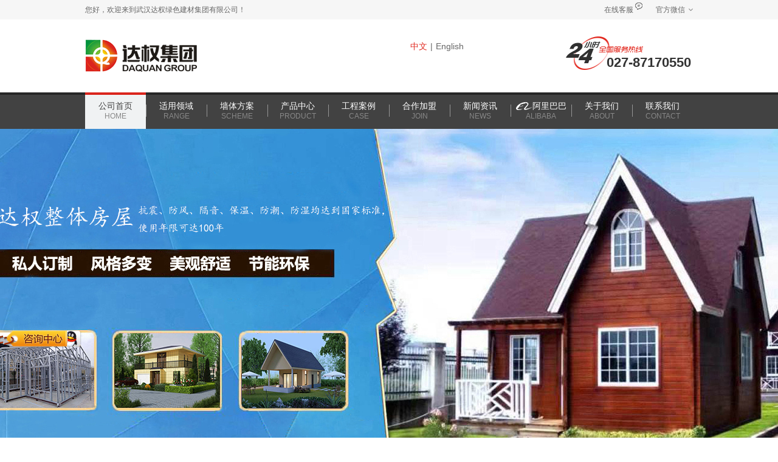

--- FILE ---
content_type: text/html; charset=utf-8
request_url: http://dqwall.com/
body_size: 19058
content:

<!DOCTYPE html PUBLIC "-//W3C//DTD XHTML 1.0 Transitional//EN" "http://www.w3.org/TR/xhtml1/DTD/xhtml1-transitional.dtd">
<html xmlns="http://www.w3.org/1999/xhtml" >
<head>
<meta http-equiv="Content-Type" content="text/html; charset=utf-8">
<title>钢结构房屋,轻质隔墙板,轻质复合夹芯板,轻质防火墙板,硅酸钙板,轻质墙板设备厂家|武汉达权集团</title>
<meta name="keywords" content="钢结构房屋,轻质隔墙板,轻质复合夹芯板,轻质防火墙板,硅酸钙板,轻质墙板生产线设备" />
<meta name="description" content="武汉达权集团供应钢结构房屋,轻质隔墙板,轻质复合夹芯板,轻质防火板,混凝土空心板,硅酸钙板及墙板设备生产线.电话：027-87170550适用于旧房改造、钢结构建筑装配式、旧楼改造、商业、写字楼、住宅、商场、厂房等领域." />
<meta name="baidu-site-verification" content="tCCuFAqwzE" />
<link href="css/style.css" rel="stylesheet" type="text/css">
<script type="text/javascript" src="js/jquery-1.8.3.min.js"></script> 
<script type="text/javascript" src="js/jqduang.js"></script>
<script type="text/javascript" src="js/js.js"></script>
<script src="js/DrawImage.js" type="text/javascript"></script>
<base target="_blank">
</head>
<body>
<form name="form1" method="post" action="index.aspx" id="form1">
<div>
<input type="hidden" name="__VIEWSTATE" id="__VIEWSTATE" value="/wEPDwUKLTk4ODg5MTI4N2RkI9CiN1S8FMImr3abkxocdF7SfsM=" />
</div>

<div>

	<input type="hidden" name="__VIEWSTATEGENERATOR" id="__VIEWSTATEGENERATOR" value="90059987" />
</div>

<div class="header">
	<div class="top_box">
       <div class="top">
          <div class="top_l">您好，欢迎来到武汉达权绿色建材集团有限公司！</div>
          <div class="top_r"><a href="http://p.qiao.baidu.com//im/index?siteid=9908853&ucid=22330568" class="top_icon01" target="_blank">在线客服</a><a href="JavaScript:;" class="top_icon02">官方微信<div class="top_show"><img src="images/weix.png" alt="扫一扫关注华权官方微信" /></div></a></div>
       </div>
    </div> 
    
    <div class="logo_box">
      <div class="logo">
          <div class="logo_l"><a href="index.html"></a></div>
          <div class="logo_c">
                  <div class="lang"><a href="index.html" class="act">中文</a>|<a href="/en/index.html">English</a></div>
                  <div class="logo_show">
                   
                  </div>
          </div>
          <div class="logo_r"><a href="tel:027-87170550">027-87170550</a></div>
      </div>
    </div>  
    
    <div class="nav_box" id="pro_list1">
       <div class="nav">
          <ul>
           
            <li class='act' ><a href="index.html"><span class="nav_span">公司首页</span><p>HOME</p></a></li>
            <li >
                <a href="range.html"><span class="nav_span">适用领域</span><p>RANGE</p></a>
                <div class="nav_show">
                   <div class="nav_show_l">
                      <span>适用领域分类</span>
                      <ul>
                          
                               <li><a href="rangeDetial-1.html">装配式建筑墙体</a></li>
                            
                               <li><a href="rangeDetial-2.html">钢结构建筑墙体</a></li>
                            
                               <li><a href="rangeDetial-3.html">商业建筑墙体</a></li>
                            
                               <li><a href="rangeDetial-4.html">工业建筑墙体</a></li>
                            
                               <li><a href="rangeDetial-5.html">公共建筑墙体</a></li>
                            
                               <li><a href="rangeDetial-6.html">旧楼改造墙体</a></li>
                            
                      </ul>
                   </div>
                   <div class="nav_show_r">
                      <a href="rangeDetial-1.html" title="装配式建筑墙体"><span><div><img src="/UpLoad/Product/2016-10-13/201610131524122968.jpg" alt="装配式建筑墙体" onload="DrawImage(this,219,148)" /></div></span><p>装配式建筑是指用预制的构件在工地装配而成的建筑。随着现代工业技术的发展，建造房屋可以像机器生产那样，成批成套地制造。只要把预制好的房屋构件，运到工地装配起来就成了。</p></a>
                   </div>
                </div>
            </li>
            <li >
                <a href="scheme.html"><span class="nav_span">墙体方案</span><p>SCHEME</p></a>
                <div class="nav_show">
                   <div class="nav_show_l">
                      <span>墙体方案分类</span>
                      <ul>
                         
                               <li><a href="schemeDetial-1.html">防火隔墙</a></li>
                            
                               <li><a href="schemeDetial-2.html">隔音隔墙</a></li>
                            
                               <li><a href="schemeDetial-3.html">防水隔墙</a></li>
                            
                               <li><a href="schemeDetial-4.html">轻质隔墙</a></li>
                            
                               <li><a href="schemeDetial-5.html">隔墙施工</a></li>
                            
                               <li><a href="schemeDetial-6.html">整体房屋</a></li>
                            
                               <li><a href="schemeDetial-7.html">墙体装饰</a></li>
                            
                      </ul>
                   </div>
                   <div class="nav_show_r">
                      <a href="schemeDetial-1.html" title="防火隔墙"><span><div><img src="/UpLoad/Product/2016-10-14/201610140918139531.jpg" alt="防火隔墙" onload="DrawImage(this,219,148)" /></div></span><p>达权防火隔墙特性：达权防火隔墙不燃性能达到国家A级标准，在1000摄氏度高温下的耐火极限为4小时，具备良好的耐火性能，能将火势和烟毒气局限在受火区域内，而且不散发有毒的气体，使人员有足够的时间撤离和救火，避免重大的生命和财产损失，为你的安全多一份保障。</p></a>
                   </div>
                </div>
            </li>
            <li >
                <a href="product.html"><span class="nav_span">产品中心</span><p>PRODUCT</p></a>
                <div class="nav_show">
                   <div class="nav_show_l">
                      <span>产品系列</span>
                      <ul>
                           
                               <li><a href="productDetial-29.html">隧道防火保护板</a></li>
                            
                               <li><a href="productDetial-20.html">硅酸钙板</a></li>
                            
                               <li><a href="productDetial-30.html">纤维水泥板</a></li>
                            
                               <li><a href="productDetial-26.html">砖胎膜</a></li>
                            
                               <li><a href="productDetial-19.html">混凝土空心板</a></li>
                            
                               <li><a href="productDetial-1.html">轻质复合夹芯板</a></li>
                            
                               <li><a href="productDetial-21.html">钢结构别墅</a></li>
                            
                               <li><a href="productDetial-2.html">轻质实心板</a></li>
                            
                      </ul>
                   </div>
                   <div class="nav_show_r">
                     <a href="productDetial-29.html" title="隧道防火保护板"><span><div><img src="/UpLoad/Product/2020/12/21/202012211112166148.jpg" alt="隧道防火保护板" onload="DrawImage(this,219,148)" /></div></span><p>隧道防火保护板是一种高级防火板材，它以多种硅质和钙质无机物及原木纸浆纤维组成，不含石棉，无污染，不含辐射，物理性能突出，能满足不同建筑部位和环境需求，是被动防火系统最重要的组成部分。</p></a>
                   </div>
                </div>
            </li>
            <li >
                <a href="cases.html"><span class="nav_span">工程案例</span><p>CASE</p></a>
                <div class="nav_show">
                   <div class="nav_show_l">
                      <span>客户见证分类</span>
                      <ul>
                         
                               <li><a href="cases-1.html">商业建筑</a></li>
                            
                               <li><a href="cases-2.html">工业建筑</a></li>
                            
                               <li><a href="cases-3.html">公共建筑</a></li>
                            
                               <li><a href="cases-4.html">钢结构建筑</a></li>
                            
                               <li><a href="cases-5.html">旧楼改造建筑</a></li>
                            
                               <li><a href="cases-6.html">墙板生产线</a></li>
                            
                      </ul>
                   </div>
                   <div class="nav_show_r">
                     <a href="casesDetial-116.html" title="孝感万达广场"><span><div><img src="/UpLoad/Product/2019-7-30/201907301455182415.jpg" alt="孝感万达广场" onload="DrawImage(this,219,148)" /></div></span><p>项目名称：孝感万达广场
合作单位：天诚东美建筑工程有限公司
使用板材型号及用量：90mm复合夹芯板（FPB），16766㎡</p></a>
                   </div>
                </div>
            </li>
            <li  >
                <a href="join.html"><span class="nav_span">合作加盟</span><p>JOIN</p></a>
                <div class="nav_show2">
                   <ul>
                      <li><a href="join.html">合作办厂</a></li>
                      <li><a href="agents.html">代理加盟</a></li>
                   </ul>
                </div>
            </li>
            <li  >
                <a href="news.html"><span class="nav_span">新闻资讯</span><p>NEWS</p></a>
                <div class="nav_show2">
                   <ul>
                      <li><a href="news.html">公司资讯</a></li>
                      <li><a href="industry.html">行业资讯</a></li>
                      <li><a href="common.html">墙体问答</a></li>
                   </ul>
                </div>
            </li>
            <li>
                <a target="_blank" href="JavaScript:;"><span class="nav_span ali">阿里巴巴</span><p>ALIBABA</p></a>
            </li>
            <li >
                <a href="about.html"><span class="nav_span">关于我们</span><p>ABOUT</p></a>
                <div class="nav_show2">
                   <ul>
                      <li><a href="about.html">公司简介</a></li>
                      <li><a href="groups.html">集团子公司</a></li>
                      <li><a href="quality.html">品质认证</a></li>
                      <li><a href="vision.html">集团视界</a></li>
                      <li><a href="contact.html">联系我们</a></li>
                   </ul>
                </div>
            </li>
            <li >
                <a href="contact.html"><span class="nav_span">联系我们</span><p>CONTACT</p></a>
            </li>
          </ul>
       </div>
    </div>
</div>
<div class="slides jqDuang" data-obj=".slideInner a" data-effect="leftLoop" data-prevbtn=".prev" data-nextbtn=".next" data-cell=".navListBox" data-speed="400" data-interval="6000">
	<div class="slideInner">
      <div>
      
           <a href="http://www.dqwall.com/product-10.html" style="background:url(/UpLoad/Design/2020/1/10/202001101049051574.jpg) no-repeat top center;" title="预制房屋"></a>
          
           <a href="http://www.dqwall.com/productDetial-26.html" style="background:url(/UpLoad/Design/2019-11-8/201911081729576477.jpg) no-repeat top center;" title="砖胎膜"></a>
          
           <a href="http://www.dqwall.com/productDetial-20.html" style="background:url(/UpLoad/Design/2018-6-27/201806270933145773.jpg) no-repeat top center;" title="硅酸钙板"></a>
           
      </div>
    </div>
    <ul class="navListBox">
    
          <li></li>
          
          <li></li>
          
          <li></li>
           
</ul>
</div>

<script type="text/javascript">
(function(window, $) {
  var $slides = $('.slides');
  $(window).on('load resize', function() {
      var WW = $(window).width(), 
        _data = $slides.data('jqDuang');
        
      _data.WH.width = WW = WW < 1000 && 1000 || WW;

      $slides.find('.slideInner a').width(WW);
      $slides.jqDuang(_data.index);
  })
})(window, $);
</script>

 
<div class="search_box">
  <div class="search">
     <div class="search_l"><span>热门关键词：</span>
     &nbsp;<a href="http://www.dqwall.com/productDetial-22.html" target="_blank">钢结构房屋&nbsp;</a><a href="http://www.dqwall.com/productDetial-20.html" target="_blank">硅酸钙板</a>&nbsp;<a href="http://www.dqwall.com/schemeDetial-4.html" target="_blank">轻质墙板</a> <a href="http://www.dqwall.com">轻质隔墙板</a> <a href="http://www.dqwall.com/product-2.html" target="_blank">墙板设备</a> <a href="http://www.dqwall.com/join.html" target="_blank">墙板生产线</a> <a href="http://www.dqwall.com" target="_blank">达权</a>
     </div>
     <div class="search_r">
     <input type="text" class="text" value="请输入您要搜索的产品关键词" onfocus="if(value=='请输入您要搜索的产品关键词') {value=''}" onblur="if (value=='') {value='请输入您要搜索的产品关键词'}" id ="txtSearch"  />
     <input type="button" class="submit" id="btnSearch"/></div>
  </div>
</div>
<script>
$("#btnSearch").click(function() {
    if ($("#txtSearch").val() != "请输入您要搜索的产品关键词" && $("#txtSearch").val() != "") {
        window.location.href = "search.html?t=" + $("#txtSearch").val();
    }
});
</script>
<div class="focus"><a href="http://p.qiao.baidu.com//im/index?siteid=9908853&ucid=22330568" target="_blank"><img src="images/zpsgg.jpg" alt="华权装配式建筑"/></a></div>


<div class="range">
   <div class="index_tit"><span>装配式墙体适用领域</span><p>/ Range</p><a href="range.html">more+</a></div>
   <div class="range_l">
      <ul>
         <li><a href="rangeDetial-1.html"><div class="range_l_l"><span>装配式建筑墙体</span><p>Prefabricated building wall</p></div><div class="range_l_r"><div class="range_icon01"></div></div></a></li>
         <li><a href="rangeDetial-2.html"><div class="range_l_l"><span>钢结构建筑墙体</span><p>Renovation ofold  wall</p></div><div class="range_l_r"><div class="range_icon02"></div></div></a></li>
         <li><a href="rangeDetial-3.html"><div class="range_l_l"><span>商业建筑墙体</span><p>Commercial building  wall</p></div><div class="range_l_r"><div class="range_icon03"></div></div></a></li>
         <li><a href="rangeDetial-4.html"><div class="range_l_l"><span>工业建筑墙体</span><p>Industrial building  wall</p></div><div class="range_l_r"><div class="range_icon04"></div></div></a></li>
         <li><a href="rangeDetial-5.html"><div class="range_l_l"><span>公共建筑墙体</span><p>Public building wall</p></div><div class="range_l_r"><div class="range_icon05"></div></div></a></li>
         <li><a href="rangeDetial-6.html"><div class="range_l_l"><span>旧楼改造墙体</span><p>Energy-saving building wall</p></div><div class="range_l_r"><div class="range_icon06"></div></div></a></li>
      </ul>
   </div>
   
   <div class="range_r jqDuang" data-obj="li" data-effect="leftLoop" data-prevbtn=".prev" data-nextbtn=".next">
      <div>
        <ul>
         
          <li>
           <a href="rangeDetial-1.html"><div class="range_r_img"><img  src="/UpLoad/Product/2016-10-13/201610131524122968.jpg" width="100%" alt="装配式建筑墙体" /></div><div class="range_down"><span>装配式建筑墙体</span><p>装配式建筑是指用预制的构件在工地装配而成的建筑。随着现代工业技术的发展，建造房屋可以像机器生产那样，成批成套地制造。只要把预制好的房屋构件，运到工地装配起来就成了。</p></div><div class="range_btn"><div class="cell">1</div><em> / 6</em></div></a></li>
          
          <li>
           <a href="rangeDetial-2.html"><div class="range_r_img"><img  src="/UpLoad/Product/2016-10-13/201610131528219687.jpg" width="100%" alt="钢结构建筑墙体" /></div><div class="range_down"><span>钢结构建筑墙体</span><p>钢结构建筑一种新型的建筑体系有可通房地产业、建筑业、冶金业之间的行业界线，集合成为一个新的产业体系，这就是业内人士普遍看好的钢结构建筑体系。目前钢结构在高层建筑上的运用日益成熟，逐渐成为主流的建筑工艺。</p></div><div class="range_btn"><div class="cell">2</div><em> / 6</em></div></a></li>
          
          <li>
           <a href="rangeDetial-3.html"><div class="range_r_img"><img  src="/UpLoad/Product/2016-10-13/201610131529074531.jpg" width="100%" alt="商业建筑墙体" /></div><div class="range_down"><span>商业建筑墙体</span><p>狭义上的商业建筑是指供商品交换和商品流通的建筑。随着商品种类和交换的不断发展，目前商品建筑类别日益繁多。商业建筑的总体布局和设计，应符合安全、防火的要求，具有合理的组织，功能分区明确，并要方便群众。</p></div><div class="range_btn"><div class="cell">3</div><em> / 6</em></div></a></li>
          
          <li>
           <a href="rangeDetial-4.html"><div class="range_r_img"><img  src="/UpLoad/Product/2016-10-13/201610131530102656.png" width="100%" alt="工业建筑墙体" /></div><div class="range_down"><span>工业建筑墙体</span><p>工业厂房作为工厂车间进行集约化生产的场所，其建设必须满足设备存放、原料储存、产品运输等基本生产需要，并同时为工作人员提供舒适的作业环境，因此，工业厂房的规划设计具有很多不同于民用建筑的特点。工业厂房在防震、隔声、防火等设计中的有特殊要求。</p></div><div class="range_btn"><div class="cell">4</div><em> / 6</em></div></a></li>
          
          <li>
           <a href="rangeDetial-5.html"><div class="range_r_img"><img  src="/UpLoad/Product/2016-10-13/201610131523238125.jpg" width="100%" alt="公共建筑墙体" /></div><div class="range_down"><span>公共建筑墙体</span><p>公共建筑墙体具有优质的隔热、保温性能，具备随季节气候的变化而自动调节室内空气中水份含量的能力，使温度保持一个衡温的水平，达到生态调节的效果，符合现代住宅建筑发展潮流。广泛应用于各种组合房屋：低层的建筑物、复式公寓、别墅及城市住宅。节能建筑墙体为非承重墙体，楼板和屋面承重由墙体的型钢框架承重。</p></div><div class="range_btn"><div class="cell">5</div><em> / 6</em></div></a></li>
          
          <li>
           <a href="rangeDetial-6.html"><div class="range_r_img"><img  src="/UpLoad/Product/2016-10-13/201610131531213437.png" width="100%" alt="旧楼改造墙体" /></div><div class="range_down"><span>旧楼改造墙体</span><p>通过新建与旧建的并存，过去与现在的碰撞使空间结构及尺度符合现代商业经营的需求。由于时间的关系，无论从外观还是设计，都已经慢慢的失去价值，旧房翻新进行一些改变，让人们重新找到居住的乐趣。</p></div><div class="range_btn"><div class="cell">6</div><em> / 6</em></div></a></li>
          
        </ul>
      </div>
      <div class="range_pan">
          <p class="prev fl"><span class="range_btn01"></span></p>
          <p class="next fr"><span class="range_btn02"></span></p>
      </div>
   </div>
</div>


<div class="project_box">
   <div class="index_tit"><span>墙体方案</span><p>/ project</p><a href="scheme.html">more+</a></div>
  <div class="project">
     
     <ul>
        <li><a href="schemeDetial-1.html">防火隔墙</a></li>
        <li><a href="schemeDetial-2.html">隔音隔墙</a></li>
        <li><a href="schemeDetial-3.html">防水隔墙</a></li>
        <li><a href="schemeDetial-4.html">轻质隔墙</a></li>
        <li><a href="schemeDetial-5.html">隔墙施工</a></li>
        <li><a href="schemeDetial-6.html">整体房屋</a></li>
        <li><a href="schemeDetial-7.html">墙体装饰</a></li>
     </ul>
  </div>
</div>


<div class="product jqDuang" data-obj="li" data-effect="leftLoop" data-prevbtn=".prev" data-nextbtn=".next" data-cell=".tit_nav"  data-actclass="act">
   <div class="index_tit">
   <span>产品直通车</span><p>/ PRODUCTS</p><a href="advantage.html" class="cur">产品优势</a><div class="tit_nav">
       
           <a href="productDetial-29.html" class="act">隧道防火保护板</a>  
         
           <a href="productDetial-20.html">硅酸钙板</a>  
         
           <a href="productDetial-30.html">纤维水泥板</a>  
         
           <a href="productDetial-26.html">砖胎膜</a>  
         
           <a href="productDetial-19.html">混凝土空心板</a>  
         
           <a href="productDetial-1.html">轻质复合夹芯板</a>  
         
   
   </div>
   </div>
   <ul>
      
          <li>
             <div class="pro_l"><a  href="productDetial-29.html" title="隧道防火保护板"><div><img src="/UpLoad/Product/2020/12/21/202012211112166148.jpg" width="100%" height="100%" alt="隧道防火保护板"  /></div></a></div>
             <div class="pro_r"><div class="pro_r_up"><a href="productDetial-29.html"><span>隧道防火保护板</span></a><p>隧道防火保护板是一种高级防火板材，它以多种硅质和钙质无机物及原木纸浆纤维组成，不含石棉，无污染，不含辐射，物理性能突出，能满足不同建筑部位和环境需求，是被动防火系统最重要的组成部分。</p></div><div class="pro_r_down">

             
            </div></div>
           </li>
         
          <li>
             <div class="pro_l"><a  href="productDetial-20.html" title="硅酸钙板"><div><img src="/UpLoad/Product/2018-2-28/201802281140462221.jpg" width="100%" height="100%" alt="硅酸钙板"  /></div></a></div>
             <div class="pro_r"><div class="pro_r_up"><a href="productDetial-20.html"><span>硅酸钙板</span></a><p>硅酸钙板是一种具有防水、防火、环保的新型板材，它是以钙质、硅质材料为主要基材，以天然纤维为增强材料，经加工成型后，在高温、高压条件养护制成，具有其他板材不可替代的优越性能。</p></div><div class="pro_r_down">

             <a href="productDetial-20.html"><div class="fl"><img src="/UpLoad/Album/2020/9/29/202009290928315361.jpg" alt="硅酸钙板" width="100%"  height="100%"/></div></a><a href="productDetial-20.html"><div class="fl"><img src="/UpLoad/Album/2020/9/29/202009290929408950.jpg" alt="硅酸钙板" width="100%"  height="100%"/></div></a>
            </div></div>
           </li>
         
          <li>
             <div class="pro_l"><a  href="productDetial-30.html" title="纤维水泥板"><div><img src="/UpLoad/Product/2023/5/15/202305151412457999.jpg" width="100%" height="100%" alt="纤维水泥板"  /></div></a></div>
             <div class="pro_r"><div class="pro_r_up"><a href="productDetial-30.html"><span>纤维水泥板</span></a><p>是以纤维和水泥为主要原材料生产的建筑用水泥平板，以其优越的性能被广泛应用于建筑行业的各个领域。</p></div><div class="pro_r_down">

             
            </div></div>
           </li>
         
          <li>
             <div class="pro_l"><a  href="productDetial-26.html" title="砖胎膜"><div><img src="/UpLoad/Product/2019-11-8/201911081544000852.jpg" width="100%" height="100%" alt="砖胎膜"  /></div></a></div>
             <div class="pro_r"><div class="pro_r_up"><a href="productDetial-26.html"><span>砖胎膜</span></a><p>达权混凝土空心板可用于砖胎膜建造，主要应用于地下室基础梁、承台、集水井等侧模不易拆除的地方。与传统砖胎膜材料相比可缩短施工工期、减少管理费用和机器租赁使用费。</p></div><div class="pro_r_down">

             <a href="productDetial-26.html"><div class="fl"><img src="/UpLoad/Album/2019-11-8/201911081620002727.jpg" alt="砖胎膜" width="100%"  height="100%"/></div></a>
            </div></div>
           </li>
         
          <li>
             <div class="pro_l"><a  href="productDetial-19.html" title="混凝土空心板"><div><img src="/UpLoad/Product/2019-5-23/201905230903490383.jpg" width="100%" height="100%" alt="混凝土空心板"  /></div></a></div>
             <div class="pro_r"><div class="pro_r_up"><a href="productDetial-19.html"><span>混凝土空心板</span></a><p>混凝土空心墙板具有轻质、高强、防火、抗震、隔声、保温、防潮等功能，容易加工，可以根据需要任意切割，安装过程简易、快捷。</p></div><div class="pro_r_down">

             
            </div></div>
           </li>
         
          <li>
             <div class="pro_l"><a  href="productDetial-1.html" title="轻质复合夹芯板"><div><img src="/UpLoad/Product/2016-10-9/201610091509406562.jpg" width="100%" height="100%" alt="轻质复合夹芯板"  /></div></a></div>
             <div class="pro_r"><div class="pro_r_up"><a href="productDetial-1.html"><span>轻质复合夹芯板</span></a><p>达权DQ复合夹芯板是以水泥硅钙板或纤维增强硅钙板作为面板，中间填充水泥、EPS聚苯乙烯泡沫颗粒、黄沙等轻质芯材一次复合形成的。它的诞生标志着墙体材料的更新换代——取代传统砌块，它全新的建筑理念与优异的性能很好的满足了现代建筑环境的要求。</p></div><div class="pro_r_down">

             <a href="productDetial-1.html"><div class="fl"><img src="/UpLoad/Album/2016-10-9/201610091508185312.jpg" alt="轻质复合夹芯板" width="100%"  height="100%"/></div></a><a href="productDetial-1.html"><div class="fl"><img src="/UpLoad/Album/2016-10-9/201610091527015156.jpg" alt="轻质复合夹芯板" width="100%"  height="100%"/></div></a><a href="productDetial-1.html"><div class="fl"><img src="/UpLoad/Album/2016-10-9/201610091527291250.jpg" alt="轻质复合夹芯板" width="100%"  height="100%"/></div></a>
            </div></div>
           </li>
         
       
   </ul>
   <div class="pro_btn">
       <a class="prev" href="javascript:;"></a>
       <a class="next" href="javascript:;"></a>
   </div>
</div>


<div class="build_box">
   <div class="build jqDuang" data-obj="li" data-effect="leftLoop" data-cell=".tit_nav"  data-actclass="act" data-autoplay="0">
     <div class="index_tit"><span>加盟建厂</span><p>/ join us</p><div class="tit_nav" style="right:0;"><a href="join.html" class="act">墙板生产线</a><a href="product-2.html">机械设备</a></div></div>
     <ul>
       <li><a href="join.html"><img src="images/build_img.jpg" /></a></li>
       <li>
           
             <div class="fl "><a href="productDetial-16.html" title="第一代复合夹芯板模具车"><div><img src="/UpLoad/Product/2016-11-15/201611151530302812.png" alt="第一代复合夹芯板模具车"  onload="DrawImage(this,320,220)"/></div></a><a href="article-16.html"><span>第一代复合夹芯板模具车</span></a><p>达权复合夹芯板立式模具车是达权首创的立式模具车，用于生产轻质复合夹芯板，改变了传统的卧式模具车生产形式，相对于传统复合夹芯板卧式车，立式模具车更利于倒模拆模，大大提高了生产效率，降低了人工成本。性能已...</p><a class="build_more" href="article-16.html">查看详情+</a></div>
             
           
             <div class="fl "><a href="productDetial-15.html" title="第二代复合夹芯板模具车"><div><img src="/UpLoad/Product/2016-11-15/201611151527285156.png" alt="第二代复合夹芯板模具车"  onload="DrawImage(this,320,220)"/></div></a><a href="article-15.html"><span>第二代复合夹芯板模具车</span></a><p>达权复合夹芯板立式模具车是达权首创的立式模具车，用于生产轻质复合夹芯板，改变了传统的卧式模具车生产形式，相对于传统复合夹芯板卧式车，立式模具车更利于倒模拆模，大大提高了生产效率，降低了人工成本。性能已...</p><a class="build_more" href="article-15.html">查看详情+</a></div>
             
           
             <div class="fl last"><a href="productDetial-7.html" title="第三代复合夹芯板模具车"><div><img src="/UpLoad/Product/2016-10-13/201610131203381093.jpg" alt="第三代复合夹芯板模具车"  onload="DrawImage(this,320,220)"/></div></a><a href="article-7.html"><span>第三代复合夹芯板模具车</span></a><p>达权复合夹芯板立式模具车是达权首创的立式模具车，用于生产轻质复合夹芯板，改变了传统的卧式模具车生产形式，相对于传统复合夹芯板卧式车，立式模具车更利于倒模拆模，大大提高了生产效率，降低了人工成本。性能已...</p><a class="build_more" href="article-7.html">查看详情+</a></div>
             
           
         
        
       </li>
     </ul>
     <div class="build_banner">
       <a href="">
         <div class="index_tit" style="background:none; padding:10px 0 0 16px;"><span style="color:#cc2222; font-size:18px; border:none;">建厂流程</span><p>/ process</p></div>
         <p class="p1">可行性分析报告</p>
         <p class="p2">生产线厂房设计</p>
         <p class="p3">安装调试</p>
         <p class="p4">生产指导培训</p>
         <p class="p5">销售扶持</p>
       </a>
     </div>
   </div>

</div>



<div class="case_box">
   <div class="case jqDuang" data-obj="ul" data-cell=".cell" data-speed="1000" data-autoplay="0" data-wheel="1"  data-actclass="act">
      <div class="index_tit" style="margin-bottom:24px;"><span>工程案例</span><p>/ case</p><a href="cases.html">more+</a></div>
      <div class="cell">
          
          <span><a href="cases-1.html">商业建筑</a></span>
          
          <span><a href="cases-2.html">工业建筑</a></span>
          
          <span><a href="cases-3.html">公共建筑</a></span>
          
          <span><a href="cases-4.html">钢结构建筑</a></span>
          
          <span><a href="cases-5.html">旧楼改造建筑</a></span>
          
          <span><a href="cases-6.html">墙板生产线</a></span>
          
      </div>
      <div>
      <ul>
<li><a href="casesDetial-116.html"><img src="/UpLoad/Product/2019-7-30/201907301455182415.jpg" alt="孝感万达广场" onload="DrawImage(this,258,364)"/><span>孝感万达广场</span></a></li>
<li><a href="casesDetial-94.html"><img src="/UpLoad/Product/2017-12-12/201712121515284169.jpg" alt="君临国际" onload="DrawImage(this,258,364)"/><span>君临国际</span></a></li>
<li><a href="casesDetial-120.html"><img src="/UpLoad/Product/2019-12-13/201912131041248977.jpg" alt="电信大厦" onload="DrawImage(this,258,364)"/><span>电信大厦</span></a></li>
</ul>
<ul style="display:none">
<li><a href="casesDetial-137.html"><img src="/UpLoad/Product/2024/10/9/202410091642032630.jpeg" alt="宁德时代" onload="DrawImage(this,258,364)"/><span>宁德时代</span></a></li>
<li><a href="casesDetial-105.html"><img src="/UpLoad/Product/2019-2-26/201902261742536365.jpg" alt="华星光电" onload="DrawImage(this,258,364)"/><span>华星光电</span></a></li>
<li><a href="casesDetial-89.html"><img src="/UpLoad/Product/2017-12-18/201712181103431262.png" alt="国家存储器基地项目" onload="DrawImage(this,258,364)"/><span>国家存储器基地项目</span></a></li>
</ul>
<ul style="display:none">
<li><a href="casesDetial-102.html"><img src="/UpLoad/Product/2018-9-28/201809281105158552.jpg" alt="麻城人民医院" onload="DrawImage(this,258,364)"/><span>麻城人民医院</span></a></li>
<li><a href="casesDetial-100.html"><img src="/UpLoad/Product/2018-5-22/201805221549204561.jpg" alt="荆门漳河文化馆" onload="DrawImage(this,258,364)"/><span>荆门漳河文化馆</span></a></li>
<li><a href="casesDetial-90.html"><img src="/UpLoad/Product/2017-11-4/201711041114500790.jpg" alt="武汉亚心医院" onload="DrawImage(this,258,364)"/><span>武汉亚心医院</span></a></li>
</ul>
<ul style="display:none">
<li><a href="casesDetial-123.html"><img src="/UpLoad/Product/2020/4/26/202004261120538041.jpg" alt="202㎡一层楼别墅（带阁楼）" onload="DrawImage(this,258,364)"/><span>202㎡一层楼别墅（带阁楼）</span></a></li>
<li><a href="casesDetial-126.html"><img src="/UpLoad/Product/2020/4/26/202004261152144630.jpg" alt="160㎡二层楼别墅" onload="DrawImage(this,258,364)"/><span>160㎡二层楼别墅</span></a></li>
<li><a href="casesDetial-125.html"><img src="/UpLoad/Product/2020/4/26/202004261131178304.jpg" alt="280㎡二层楼别墅" onload="DrawImage(this,258,364)"/><span>280㎡二层楼别墅</span></a></li>
</ul>
<ul style="display:none">
<li><a href="casesDetial-101.html"><img src="/UpLoad/Product/2018-7-25/201807250958536929.jpg" alt="龙湖冠寓项目" onload="DrawImage(this,258,364)"/><span>龙湖冠寓项目</span></a></li>
<li><a href="casesDetial-95.html"><img src="/UpLoad/Product/2017-12-13/201712131053312938.png" alt="浩嘉能公寓楼" onload="DrawImage(this,258,364)"/><span>浩嘉能公寓楼</span></a></li>
<li><a href="casesDetial-66.html"><img src="/UpLoad/Product/2016-10-11/201610111551527187.jpg" alt="武汉科技大学图书馆改造" onload="DrawImage(this,258,364)"/><span>武汉科技大学图书馆改造</span></a></li>
</ul>
<ul style="display:none">
<li><a href="casesDetial-93.html"><img src="/UpLoad/Product/2017-12-12/201712121022200646.jpg" alt="菲律宾轻质隔墙板生产线" onload="DrawImage(this,258,364)"/><span>菲律宾轻质隔墙板生产线</span></a></li>
<li><a href="casesDetial-8.html"><img src="/UpLoad/Product/2016-9-29/201609291636342656.jpg" alt="轻质隔墙板生产线伊朗建厂" onload="DrawImage(this,258,364)"/><span>轻质隔墙板生产线伊朗建厂</span></a></li>
<li><a href="casesDetial-70.html"><img src="/UpLoad/Product/2016-10-14/201610141600205156.jpg" alt="轻质隔墙板生产线湖南湘潭建厂" onload="DrawImage(this,258,364)"/><span>轻质隔墙板生产线湖南湘潭建厂</span></a></li>
</ul>

       
      </div>
   </div>

   <div class="client jqDuang" data-obj="li" data-effect="leftLoop" data-prevbtn=".prev" data-nextbtn=".next" data-visible="5">
      <div class="index_tit" style="margin:0 0 24px 0; width:916px;"><span>大客户列表</span><p>/ Big client</p></div>
      <div class="client_btn">
         <a class="prev" href="javascript:;"></a>
         <a class="next" href="javascript:;"></a>
      </div>
      <ul>
            
         <li><a href="customerDetial-784.html" title="武汉地铁"><div><img src="/UpLoad/Design/2019-5-6/201905061209144602.jpg" alt="武汉地铁"  onload="SuchImage(this,120,96)" /></div><span class="client_span">武汉地铁</span></a></li>
              
         <li><a href="customerDetial-783.html" title="奥山集团"><div><img src="/UpLoad/Design/2019-5-6/201905061157126008.jpg" alt="奥山集团"  onload="SuchImage(this,120,96)" /></div><span class="client_span">奥山集团</span></a></li>
              
         <li><a href="customerDetial-56.html" title="万达集团"><div><img src="/UpLoad/Design/2016/8/24/201608241002166189.png" alt="万达集团"  onload="SuchImage(this,120,96)" /></div><span class="client_span">万达集团</span></a></li>
              
         <li><a href="customerDetial-55.html" title="保利地产"><div><img src="/UpLoad/Design/2016-9-30/201609301056591093.jpg" alt="保利地产"  onload="SuchImage(this,120,96)" /></div><span class="client_span">保利地产</span></a></li>
              
         <li><a href="customerDetial-54.html" title="中国建筑"><div><img src="/UpLoad/Design/2016-9-30/201609301057356250.jpg" alt="中国建筑"  onload="SuchImage(this,120,96)" /></div><span class="client_span">中国建筑</span></a></li>
              
         <li><a href="customerDetial-12.html" title="中国铁建"><div><img src="/UpLoad/Design/2016-9-30/201609301058086250.jpg" alt="中国铁建"  onload="SuchImage(this,120,96)" /></div><span class="client_span">中国铁建</span></a></li>
              
         <li><a href="customerDetial-11.html" title="中天建筑"><div><img src="/UpLoad/Design/2016-9-30/201609301058384375.jpg" alt="中天建筑"  onload="SuchImage(this,120,96)" /></div><span class="client_span">中天建筑</span></a></li>
              
         <li><a href="customerDetial-10.html" title="中南建筑设计院"><div><img src="/UpLoad/Design/2016-10-10/201610101010221250.jpg" alt="中南建筑设计院"  onload="SuchImage(this,120,96)" /></div><span class="client_span">中南建筑设计院</span></a></li>
              
         <li><a href="customerDetial-9.html" title="北京城建集团"><div><img src="/UpLoad/Design/2016-10-10/201610101016247812.jpg" alt="北京城建集团"  onload="SuchImage(this,120,96)" /></div><span class="client_span">北京城建集团</span></a></li>
        
      </ul>
   </div>
</div>


<div class="news">
  <div class="news_l jqDuang" data-obj=".news_down" data-cell=".cell" data-autoplay="0" data-wheel="1"  data-actclass="act">
    <div class="news_l_tit"><div class="cell"><span>公司资讯</span><span style="margin-right:0;">行业新闻</span></div><a href="news.html">more+</a></div>
    <div class="news_down">
       
        <dl>
         <dt><a href="article-813.html" title="达权集团赞助京山网球公开赛"><img src="/UpLoad/Design/2025/9/28/202509281148147359.jpg" alt="达权集团赞助京山网球公开赛"  onload="DrawImage(this,220,146)" /></a></dt>
         <dd><a href="article-813.html"><span>达权集团赞助京山网球公开赛</span></a><p></p><a href="article-813.html" class="more">【查看详情】</a></dd>
       </dl>         
        
       <ul>
         
        <li><a href="article-801.html">达权集团爱心助学特别行动——用爱重启梦想</a></li>
        
        <li><a href="article-800.html">京山市半年经济工作会议项目拉练走进湖北达权集团</a></li>
        
        <li><a href="article-799.html">武汉市徐洪兰副市长莅临达权集团调研外贸企业数字化转型升级情况</a></li>
        
        <li><a href="article-798.html">达权集团党支部荣获“先进基层党组织”荣誉称号</a></li>
        
        <li><a href="article-797.html">达权集团应邀参与荆门市建筑材料产品供需对接会</a></li>
        
        <li><a href="article-796.html">达权2019武汉国际建筑科技博览会圆满成功</a></li>
        
       </ul>
    </div>
    <div class="news_down">
        
        <dl>
         <dt><a href="article-802.html" title="湖北省住建厅：促进新型墙体材料高质量发展通知"><img src="/UpLoad/Design/2024/10/9/202410091705144894.jpg" alt="湖北省住建厅：促进新型墙体材料高质量发展通知"  onload="DrawImage(this,220,146)" /></a></dt>
         <dd><a href="article-802.html"><span>湖北省住建厅：促进新型墙体材料高质量发展通知</span></a><p>为进一步规范我省新型墙体材料生产行为和工程项目现场使用质量行为，建立公平诚信的市场环境，促进新型墙体材料行业高质量发展，保障建设工程质量安全，根据《湖北省推广应用新型墙体材料管理规定》（湖北省人民政府令第137号）、《国家发展改革委办公厅 工业和信息化部办公厅关于印发<新型墙材推广应用行动方案>的通知》（发改办环资〔2017〕212号）、湖北省住房和城乡建设厅等十部门《关于印发<湖北省绿色建材产业...</p><a href="article-802.html" class="more">【查看详情】</a></dd>
       </dl>         
        
       <ul>
         
        <li><a href="article-802.html">湖北省住建厅：促进新型墙体材料高质量发展通知</a></li>
        
        <li><a href="article-792.html">国务院发文：对装配式建筑部品部件实行驻厂监造制度</a></li>
        
        <li><a href="article-786.html">各地装配式建筑最新【扶持政策】和【补贴标准】</a></li>
        
        <li><a href="article-761.html">墙改基金取消后，新型墙体材料厂家的革新工作</a></li>
        
        <li><a href="article-758.html">海南7月起新建商品住宅须全装修后出售，达权轻质隔墙板助力室内隔墙装修</a></li>
        
        <li><a href="article-730.html">《新型墙材推广应用行动方案》</a></li>
        
       </ul>
    </div>
  
  
  </div>

  <div class="news_r jqDuang" data-obj="li" data-effect="topLoop" data-visible="2" data-autoplay="1">
     <div class="news_r_tit"><p></p><span>墙体问答</span><p></p><a href="common.html">more+</a></div>
     <div>
       <ul>
        
        <li><a href=""><span>dq墙板是什么墙板</span></a><p>dq墙板是武汉达权集团生产销售的轻质隔墙板，“dq”是达权的产品品牌，武汉达权集团专业研发生产销售轻质隔墙板，是华中首家生产销售轻质隔墙板厂家，达权成立至今已有十二年的时间，产品、施工服务和公司品牌经过市场的考验，是客户一直信赖的公司和品牌。 达权集团生产销售的DQ墙板有三种类型：dq复合夹芯板、dq实心板、dq空心板，dq墙板适用于各种建筑内非承重隔墙，是取代传统砌块砖的新型墙体材料。 dq墙板...</p></li>
        
        <li><a href=""><span>轻质隔墙板适用范围分析</span></a><p>轻质隔墙板有很多种的类型，现在市场上适用较多的轻质隔墙板有EPS泡沫颗粒轻质隔墙板、轻钢龙骨石膏板、彩钢板、泡沫板等，每种板材因其特性不一样，适用的范围各异。今天小编主要给大家介绍的是EPS泡沫颗粒轻质隔墙板。 EPS泡沫颗粒轻质隔墙板是一种新型墙板，可取代红砖、砌块砖的一种墙体材料，它主要是EPS泡沫颗粒、水泥、黄沙等材料一次性形成的一种轻质节能墙板，该产品保温隔热、防水、防火、隔声吸音性能非常...</p></li>
        
        <li><a href=""><span>武汉哪里有DQ墙板卖？</span></a><p>DQ墙板是武汉达权集团生产销售的轻质隔墙板，“DQ”是达权的产品品牌，武汉达权集团专业研发生产销售轻质隔墙板，是华中首家生产销售轻质隔墙板厂家，达权成立至今已有十二年的时间，产品、施工服务和公司品牌经过市场的考验，是客户一直信赖的公司和品牌。 达权集团生产销售的DQ墙板有三种类型：DQ复合夹芯板、DQ实心板、DQ空心板，DQ墙板适用于各种建筑内非承重隔墙，是取代传统砌块砖的新型墙体材料。 DQ墙板...</p></li>
        
        <li><a href=""><span>一同领略武汉三强轻质隔墙板生产厂家</span></a><p>经常会有人问：“武汉哪几家轻质隔墙板公司生产的轻质隔墙板比较好”这个问题的答案要考虑到很多因素。作为武汉三强轻质隔墙板生产销售公司的“达权集团”，有话要说： 1，最好的检验方式，看轻质隔墙板公司工程案例做的怎么样       有实力的公司，工程案例会很丰富，如何看这家公司做了又多少工程案例，通常是通过公司的官网来查看或是公司的产品画册。 2，服务好的轻质隔墙板公司，才是值得信赖 轻质隔墙板公司强大...</p></li>
        
        <li><a href=""><span>轻质实心板性能参数是多少？</span></a><p>达权实心条板是以水泥、EPS聚苯乙烯泡沫颗粒、黄沙等轻质芯材一次形成的一种轻质节能板材。本产品经济实用，成本相对较低，广泛用于各类高低层建筑的外墙和内墙。    实心板 规格 长：1500-3000mm 宽：610mm 厚：90/120/150/180mm 重量 40-60kg/m2 用途 普通房屋非承重内外隔墙 外观 无面板，实芯  达权实心板的性能参数是多少呢？下面以90mm厚度的为例给大家展...</p></li>
        
        <li><a href=""><span>轻质复合夹芯板性能参数是多少？</span></a><p>达权复合夹芯板是以水泥硅钙板货纤维增强硅钙板作为面板，中间填充水泥、EPS聚苯乙烯泡沫颗粒、黄沙等轻质芯材一次复合形成的一种轻质节能复合板材。   复合夹芯板 规格 长：1500-3000mm 宽：610mm 厚：60/75/90/100/120/150/180mm 重量 45-95kg/m2 用途 高等级房屋非承重内外隔墙 外观 自带面板，实芯  达权复合夹芯板的性能参数是多少呢？下面以90mm...</p></li>
        
        <li><a href=""><span>如何选择一家满意的武汉轻质隔墙板厂家</span></a><p>现在武汉地区有不少轻质隔墙板厂家，在多个轻质隔墙板厂家当中，如何选择一家合适的厂家呢？下面达权和大家讲讲。 1、从轻质隔墙板厂家的报价来看 专业的轻质隔墙板厂家都是根据客户项目现场的情况和需求来推荐合适的墙体解决方案。墙体费用会在报价中把各项的费用明确标注出来，包括材料的价格、运输的费用、施工的价格等，并指出影响整体价格的主要因素。 2、对轻质隔墙板厂家进行实地考察 最好对轻质隔墙板厂家进行实地考...</p></li>
        
        <li><a href=""><span>孝感轻质隔墙板厂家哪家好，达权轻质隔墙板</span></a><p>随着国家政策对新型墙体材料的推广，孝感地区的轻质隔墙板厂家越来越多，客户在选择轻质隔墙板厂家的时候，不知道该怎么去选择有品质的轻质隔墙板厂家。要衡量孝感轻质隔墙板厂家好不好，一定要从多项指标上来进行判断。 一、进行市场分析 客户在考虑孝感轻质隔墙板厂家哪家好之前，要做好市场分析。首先分析该厂家在市场上做的项目案例有多少，跟哪些公司有合作。 二、产品性能 了解该厂家的产品质量和性能如何，能否满足自己...</p></li>
        
        <li><a href=""><span>商铺隔墙拆改难度高，达权轻质隔墙板帮你解决</span></a><p>商铺出租形态多样，有些流动性比较大，经常拆改装修，目前很多商铺的隔墙还是采用的加气块，隔墙拆改难度高很耗时间，拆的砌块砖也无法二次利用，非常的浪费人力物力。 达权集团生产销售的轻质隔墙板很好的解决了商铺隔墙的这些问题，达权轻质隔墙板的规格为2270mm*670*(60/75/90/100/120/150/180)mm，隔墙板的两边有公母槽，安装采用装配式施工，安装非常的快速，后期拆改也非常的容易，...</p></li>
        
        <li><a href=""><span>钢结构厂房内外隔墙用哪种材料好？达权轻质隔墙板</span></a><p>钢结构的厂房现在正在逐年增加，主要是钢结构厂房施工快速，钢结构厂房跟传统的混凝土框架厂房比较起来除了有它的优势也有它自身的劣势，主要劣势就是钢结构厂房的承重能力比混凝土框架结构的差，那基于它这样的劣势，钢结构厂房的内外隔墙该如何做呢？ 1、内外隔墙的重量要轻 2、内外隔墙材料防火、防水、抗震、隔声等性能需满足厂房设计的要求 武汉达权生产销售的轻质复合夹芯板很好的解决钢结构厂房的这些的问题，达权轻质...</p></li>
        
       </ul>
     </div>
  </div>

</div>


<div class="about_us">
  <p> 武汉达权绿色建材集团有限公司既武汉达权集团子公司，是一家集新型环保墙体材料、墙材设备制造与销售，墙材安装，建材配套辅材、整体房屋制造于一体的企业。年生产各类轻...</p>
  <div>
  <a href="about.html">了解更多+</a>
  <div class="share"><span>一键分享：</span><a href=""><img src="images/weib.png" alt="" /></a><a href=""><img src="images/tenx.png" alt="" /></a></div>
  </div>

</div>

 <div class="footer">
        <div class="foot">
            <div class="foot_nav">
                <ul>
                    <li><a href="range.html"><span>适用领域分类</span></a><p>
                       
                               <a href="rangeDetial-1.html">装配式建筑墙体</a>
                            
                               <a href="rangeDetial-2.html">钢结构建筑墙体</a>
                            
                               <a href="rangeDetial-3.html">商业建筑墙体</a>
                            
                               <a href="rangeDetial-4.html">工业建筑墙体</a>
                            
                               <a href="rangeDetial-5.html">公共建筑墙体</a>
                            
                               <a href="rangeDetial-6.html">旧楼改造墙体</a>
                            
                    </p>
                    </li>
                    <li><a href="scheme.html"><span>墙体方案</span></a><p>
                     
                              <a href="schemeDetial-1.html">防火隔墙</a>
                            
                              <a href="schemeDetial-2.html">隔音隔墙</a>
                            
                              <a href="schemeDetial-3.html">防水隔墙</a>
                            
                              <a href="schemeDetial-4.html">轻质隔墙</a>
                            
                              <a href="schemeDetial-5.html">隔墙施工</a>
                            
                              <a href="schemeDetial-6.html">整体房屋</a>
                            
                              <a href="schemeDetial-7.html">墙体装饰</a>
                            
                    </p>
                    </li>
                    <li><a href="product.html"><span>产品中心</span></a><p>
                     
                               <a href="productDetial-29.html">隧道防火保护板</a>
                            
                               <a href="productDetial-20.html">硅酸钙板</a>
                            
                               <a href="productDetial-30.html">纤维水泥板</a>
                            
                               <a href="productDetial-26.html">砖胎膜</a>
                            
                               <a href="productDetial-19.html">混凝土空心板</a>
                            
                               <a href="productDetial-1.html">轻质复合夹芯板</a>
                            
                               <a href="productDetial-21.html">钢结构别墅</a>
                            
                               <a href="productDetial-2.html">轻质实心板</a>
                            
                    </p>
                    </li>
                    <li><a href="cases.html"><span>工程案例</span></a><p>
                    
                            <a href="cases-1.html">商业建筑</a>
                            
                            <a href="cases-2.html">工业建筑</a>
                            
                            <a href="cases-3.html">公共建筑</a>
                            
                            <a href="cases-4.html">钢结构建筑</a>
                            
                            <a href="cases-5.html">旧楼改造建筑</a>
                            
                            <a href="cases-6.html">墙板生产线</a>
                            
                    </p>
                    </li>
                    <li><a href="about.html"><span>关于我们</span></a><p>
                      <a href="about.html">公司简介</a>
                      <a href="groups.html">集团子公司</a>
                      <a href="quality.html">品质认证</a>
                      <a href="vision.html">集团视界</a>
                      <a href="contact.html">联系我们</a>
                     </p>
                    </li>

                    
                    <li class="last"><a href=""><span class="last_s">关注我们</span></a><div class="guan"><div class="guan_up"><a target="_blank" href="http://weibo.com/p/1006061863928090/home?from=page_100606&mod=TAB&is_all=1#place"><img src="images/foot_icon01.png" alt="" /></a><a target="_blank" href="https://www.facebook.com/daquanboard/?fref=ts"><img src="images/foot_icon03.png" alt="" /></a><a target="_blank" href="https://www.youtube.com/watch?v=YP6kzA4uQvQ"><img src="images/foot_icon04.png" alt="" /></a></div><div class="guan_down"><img src="images/weix.png" alt="" /><span></span></div></div></li>
                    
                    
                    
                </ul>
            </div>
            <div class="foot_down">
                <div class="fl">
                    <a href="">
                        <img src="images/logo_s.png" alt="" /></a></div>
                <div class="fr">
                    <div class="links" style="min-height:50px">
                    友情链接：&nbsp;&nbsp;<a href="http://www.hongye-steel.com" target="_blank">钢结构厂家</a>&nbsp;<a href="http://www.dqwall.com/productDetial-21.html" target="_blank">钢结构房屋</a><span style="white-space:normal;">&nbsp;</span><a href="http://www.dqwall.com/productDetial-20.html" target="_blank" style="white-space:normal;">硅酸钙板</a><span style="white-space:normal;">&nbsp;</span><a href="http://www.dqwall.com/schemeDetial-4.html" target="_blank" style="white-space:normal;">轻质墙板</a>&nbsp;
                     </div>
                    <div class="foot_d_nav">
                        <a href="index.html">公司首页</a>|<a href="cases.html">工程案例</a>|<a href="join.html">合作加盟</a>|<a href="quality.html">荣誉资质</a>|<a
                            href="about.html">关于我们</a>|<a href="contact.html">联系我们</a>|<a href="map.html">网站地图</a></div>
                    <div class="foot_info">
                        全球服务热线：<span>027-87170550</span>E-mail：<span>2173297693@qq.com</span>地址：<span>湖北省武汉市东湖新技术开发区SBI创业街2栋15楼</span>
                    </div>
 	<div style="width:300px;margin:0 auto; padding:20px 0 0;">
		 		<a target="_blank" href="http://www.beian.gov.cn/portal/registerSystemInfo?recordcode=42018502001229" style="display:inline-block;text-decoration:none;height:20px;line-height:20px;"><img src="images/gah.png" style="float:left;"/><p style="float:left;height:20px;line-height:20px;margin: 0px 0px 0px 5px; color:#939393;">鄂公网安备 42018502001229号</p></a>
		 	</div>
                </div>
            </div>
        </div>
        <div class="foot_drop">
            <div class="drop">
                <p>
                    达权集团&nbsp;&nbsp;&nbsp;&nbsp;<a href="http://beian.miit.gov.cn/" target="_blank">鄂ICP备16015311号-1</a> <a target="_blank" href="http://www.beian.gov.cn/portal/registerSystemInfo?recordcode=42018502001229">鄂公网安备 42018502001229号</a>  2014-2036 DAQUAN ALL RIGHTS RESERVED&nbsp;&nbsp;&nbsp;&nbsp;&nbsp;&nbsp;<script>
var _hmt = _hmt || [];
(function() {
  var hm = document.createElement("script");
  hm.src = "https://hm.baidu.com/hm.js?b43af9577141db72e5608d28e889c769";
  var s = document.getElementsByTagName("script")[0]; 
  s.parentNode.insertBefore(hm, s);
})();
</script>
</p>
                <a class="top" href="javascript:window.scrollTo( 0, 0 );"></a>
            </div>
        </div>
    </div>


<div id="divQQbox" class="QQbox">
	<div id="divOnline" class="Qlist">
		<div class="OnlineLeft">
			<div class="con">
				<ul>
					<li><span>百度商桥</span><a target="_blank" href="http://p.qiao.baidu.com//im/index?siteid=9908853&ucid=22330568"><img border="0" src="http://wpa.qq.com/pa?p=1:12345678:42"></a></li>
					<li><span>在线QQ</span><a target="_blank" href="http://wpa.qq.com/msgrd?v=3&uin=2173297693&site=qq&menu=yes"><img border="0" src="http://wpa.qq.com/pa?p=1:12345678:42"></a></li>
					<li><span>skype</span><a target="_blank" href="skype:whhuaquan?call"><img border="0" src="http://wpa.qq.com/pa?p=1:12345678:42"></a></li>
					<li><span>邮箱</span><a target="_blank" href="mailto:cndaquan@dqboard.com"><img border="0" src="http://wpa.qq.com/pa?p=1:12345678:42"></a></li>
				</ul>
			</div>
		</div>
		<div class="OnlineBtn">
		</div>
	</div>
</div>
<script type="text/javascript">
$(function(){
	//建站热线展开效果
	$("#divQQbox").hover(
		function(){
			$(this).stop(true,false);
			$(this).animate({left:0},300);	
		},
		function(){
			$(this).animate({left:-276},149);	
		}
	)
	
});
</script>

    <div id="float">
        <ul>
            <li><a href="index.html"><span class="float_i01"></span>
                <p class="float_p">
                    网站首页</p>
            </a></li>
            <li><a href="range.html"><span class="float_i02"></span>
                <p class="float_p">
                    应用领域</p>
            </a></li>
            <li><a href="scheme.html"><span class="float_i03"></span>
                <p class="float_p">
                    墙体方案</p>
            </a></li>
            <li><a href="product.html"><span class="float_i04"></span>
                <p class="float_p">
                    产品中心</p>
            </a></li>
            <li><a href="join.html"><span class="float_i05"></span>
                <p class="float_p">
                    加盟建厂</p>
            </a></li>
            <li><a href="cases.html"><span class="float_i06"></span>
                <p class="float_p">
                    工程案例</p>
            </a></li>
            <li><a href="javascript:window.scrollTo( 0, 0 );"><span class="float_i07"></span>
                <p class="float_p">
                    返回顶部</p>
            </a></li>
        </ul>
    </div>
</form>
</body>
</html>

--- FILE ---
content_type: text/css
request_url: http://dqwall.com/css/style.css
body_size: 59993
content:
/*重置*/
*{margin:0;padding:0;list-style-type:none;}
a,img{border:0;}
body{font:12px/180% Arial, Helvetica, "Microsoft YaHei"; color:#666;-webkit-font-smoothing:antialiased;}
html, body{height: 100%;margin: auto;padding: 0; }

html, body, ul, ol, li, dl, dt, dd, h1, h2, h3, h4, h5, h6, pre, form, img, p, span, a{margin:0px;padding:0px;}
ul, li, dl, dt, dd{list-style:none;}
ol{list-style-type: decimal; list-style-position: outside;}

input, select, option {margin:0;}
q:before,q:after{content:'';}
a{text-decoration:none;outline:none;}
a:hover{ color:#e12c23;transition:all 0.5s ease-in-out;-moz-transition:all 0.5s ease-in-out;-webkit-transition:all 0.5s ease-in-out;-o-transition:all 0.5s ease-in-out;}
.clear{clear:both;}
.fl{float:left;}
.fr{float:right;}
.text_c{text-align:center}
.text_r{text-align:right}
.cb:after,.f_cbli li:after{display:block;clear:both;visibility:hidden;height:0;overflow:hidden;content:".";}
.cb li{zoom:1;}
article,aside,dialog,footer,header,section,footer,nav,figure,menu{display:block}

/*公共*/
.range,.project,.build,.case,.client,.foot,.drop,.page_frame,.in_page,.page_frame2,.in_page2,.contact,.contact02_n{ margin:0 auto;width:1000px; overflow:hidden;}



/*头部*/
.top_box{ height:32px; width:100%; background-color:#f6f6f6;}
.top{ height:32px; line-height:32px; margin:0 auto;width:1000px;}
.top_l{ float:left;}
.top_r{ float:right;}
.top_r a{ color:#666;display:inline-block;}
.top_r a:hover{ color:#e12c23;}
.top_icon01{ background:url(../images/top_icon01.png) no-repeat right 4px; margin-right:22px; padding-right:15px;}
.top_icon02{  background:url(../images/top_show.png) no-repeat right 14px; padding-right:13px; position:relative;}
.top_icon02:hover{ background:url(../images/top_hide.png) no-repeat right 14px;}
.top_show{ position:absolute; right:0; top:32px;height:0;z-index:999; background:#f6f6f6; overflow:hidden;}
.top_show img{ margin:3px;}
.top_icon02:hover .top_show{ width:108px; height:108px;transition:all 0.5s ease-in-out;}


.logo_box{ height:120px; width:100%; background-color:white;}
.logo{ height:120px;margin:0 auto;width:1000px; }
.logo_l{ float:left; width:489px; height:53px; background:url(../images/logo.png) no-repeat; margin-top:33px;}
.logo_l span{ font-size: 18px;color: rgb(225, 44, 35); margin-left:242px; letter-spacing:3px; line-height:24px;}
.logo_l p{font-size: 15px;color: rgb(51, 51, 51); font-weight: bold;margin-left:203px; line-height:28px;}
.logo_c{float:left; margin:34px 0 0 41px; font-size:14px;}
.logo_c .lang{ float:left;}
.logo_c .lang a{ color:#666; padding:0 5px;}
.logo_c .lang a:hover{color:#e12c23;}
.logo_c .lang .act{ color:#e12c23;}
.logo_show{ float:left; position:relative; margin-left:34px;}
.logo_chick{color:#e12c23; background:url(../images/logo_show.png) no-repeat right 7px; cursor:pointer;}
.logo_chick:hover{ background:url(../images/logo_down.png) no-repeat right 7px;}
.logo_down{ position:absolute; right:10px; top:22px; padding-right:6px; background-color:white; text-align:right; z-index:9999; width:132px;height:0; overflow:hidden;transition:all 0.5s ease-in-out;-moz-transition:all 0.5s ease-in-out;-webkit-transition:all 0.5s ease-in-out;-o-transition:all 0.5s ease-in-out;}
.logo_down a{color:#666; display:block; line-height:21px;}
.logo_down a:hover{ text-decoration:underline; color:#e12c23;}
.logo_show:hover  .logo_down{ height:105px;}
.logo_r{ float:right; background:url(../images/top_phone.png) no-repeat; width:142px; height:23px; font-size:22px; font-weight:bold; padding:32px 0 0 67px; margin-top:28px;}
.logo_r a{color:#333; }
.n_banner{ margin:0 auto; width:100%; max-width:1920px; height:340px; overflow:hidden; position:relative;}
.n_banner img{ max-width:1920px;  position:absolute; left:50%; margin-left:-960px; top:0;}

.nav_box{ height:60px; width:100%; background:url(../images/navbox_bg.jpg) repeat-x;}
.nav{ width:1000px; height:60px; margin:0 auto; background:url(../images/nav_bg.png) no-repeat center center;}
.nav>ul>li{ float:left; width:100px; height:45px; text-align:center; padding-top:15px; position:relative;}
.nav ul li a span{ font-size:14px; color:white; line-height:14px;}
.nav>ul>li>a>p{ font-size:12px; font-family:"arial"; color:#888; line-height:21px;}
.nav>ul>li:hover{ background:url(../images/nav_act.png) no-repeat;}
.nav>ul>li.act{ background:url(../images/nav_act.png) no-repeat;}
.nav>ul>li.act a span{color:#424242;}
.nav>ul>li:hover  .nav_span{ color:#424242;transition:all 0.2s ease-in-out;}
.nav .ali{ background:url(../images/ali_w.png) no-repeat left center; padding-left:27px;}
.nav>ul>li:hover .ali{background:url(../images/ali_b.png) no-repeat left center;}
.nav_show{ position:absolute;left:0; top:60px; text-align:left; z-index:999999; background:#f0f2f3; overflow:hidden;height:0;width:490px;}
.nav_show_l{ float:left;width:154px; margin:30px 0 30px 37px;}
.nav_show_l>span{ font-size:14px; color:#323232;}
.nav_show_l ul li{ background:url(../images/nav_show_l_li.png) no-repeat 2px center; padding-left:17px; line-height:30px;}
.nav_show_l ul li a{ color:#666;}
.nav_show_l ul li a:hover{ color:#e12c23;}
.nav_show_r{ float:left; margin:30px 0; padding-left:30px; width:223px; border-left:1px solid #cfcfcf; }
.nav_show_r a span{ display:block;width:221px; height:150px; overflow:hidden; border:1px solid #ddd;  background-color:white;}
.nav_show_r a span div{ width:219px; height:148px; overflow:hidden; margin:1px;}
.nav_show_r a p{ display:block; width:221px; line-height:19px; height:57px; overflow:hidden; color:#585858; margin:6px 0 0 2px;}
.nav>ul>li:hover  .nav_show{height:auto;  transition:all 0.5s ease-in-out;}



#nav_box{ height:60px; width:100%; background:url(../images/navbox_bg.jpg) repeat-x;position: fixed; top: 0; left: 0; display: none; _position:absolute; _top: expression(document.documentElement.scrollTop+(parseInt(this.currentStyle.marginTop,10)||0)); z-index: 99999999;}
.nav_show2{ position:absolute;left:0; top:60px; text-align:left; z-index:999999; background:#f0f2f3; overflow:hidden;height:0;width:130px;}
.nav_show2 ul{margin:22px 0 20px 20px;}
.nav_show2 ul li{ background:url(../images/nav_show_l_li.png) no-repeat 2px center; padding-left:17px; line-height:30px;}
.nav_show2 ul li a{ color:#666;}
.nav_show2 ul li a:hover{ color:#e12c23;}
.nav>ul>li:hover  .nav_show2{height:auto;  transition:all 0.5s ease-in-out;}
.nav_scroll {margin: 0 auto;position: fixed;top: 0;width: 100%;max-width: 1920px; z-index: 9999;background: url(../images/navbox_bg.jpg) repeat-x;}
.nav_scroll ul{width:1000px; margin:0 auto;}

/*banner*/
.slides{width:100%;height:540px;position:relative;overflow:hidden;}
.slideInner{height:540px;position:relative;left:0;margin-left:0;}
.slideInner a{display:block;height:540px;background-size:cover;background-position:center center;position:relative;text-align:center;z-index:1;}
.navListBox{position:absolute;left:50%; bottom:17px;z-index:99; margin-left:-50px;}
.navListBox li{width:15px;height:15px;float:left;margin:0 5px;overflow:hidden;background:url(../images/banner_btn.png) no-repeat; cursor:pointer;}
.navListBox .act{background:url(../images/banner_btn_act.png) no-repeat;}


/*搜索*/
.search_box{ height:75px; width:100%; background:url(../images/search_box.jpg) repeat-x;}
.search{ margin:0 auto;width:960px; overflow:hidden; padding:0 20px;}
.search_l{ float:left; line-height:75px; width:570px}
.search_l span{ color:#999; margin-right:10px;}
.search_l a{ color:#333; }
.search_l a:hover{ color:#e12c23;}
.search_r{ float:right; margin-top:27px;}
.search_r .text{ height:19px; padding:0 10px; border:1px solid #d9d9d9; border-right:none; width:304px; line-height:19px; font-size:12px; color:#999; font-family:"Microsoft YaHei"; float:left;}
.search_r .submit{ height: 21px; float:left; border: 1px solid #d9d9d9; border-left: none;background: url(../images/search.png) no-repeat center center;text-indent: 99999px;width: 33px;vertical-align: middle;margin-left: -5px;}
/*聚焦*/
.focus{height:160px; position:relative; margin:50px auto; width:100%; max-width:1440px;overflow-x: hidden;overflow-y:hidden}
.focus img{ position:absolute; left:50%; margin-left:-720px;}


/*标题01*/
.index_tit{ width:1000px; margin:0 auto; overflow:hidden; background:url(../images/tit_bg.png) no-repeat left bottom;position: relative;}
.index_tit span{ display:block; margin:0 9px 6px 14px;float:left; border-bottom:2px solid #e12c23; color:#333; padding:0 2px; font-size:22px; font-weight:bold; line-height:31px;}
.index_tit p{margin-top:14px;font-family:"arial"; font-size:12px; color:#cdcdcd; float:left; text-transform:uppercase; line-height:12px;}
.index_tit>a{ color:#666; float:right; font-size:14px; font-family:"arial"; text-transform:uppercase; margin:10px 8px 0 0;}
.index_tit>a:hover{ color:#e12c23;}


/*应用领域*/
.range_l{ float:left; margin-right:4px; overflow:hidden; width:468px; margin-top:20px; margin-bottom:48px;}
.range_l ul li{ float:left; margin:0 12px 12px 0; width:220px; height:110px; overflow:hidden;}
.range_l_l{ float:left; padding-left:18px; padding-top:14px; width:132px; height:96px; background:url(../images/range_act.png) no-repeat 18px 82px #e6e6e6;}
.range_l_l span{font-size:14px; color:#333; line-height:28px;}
.range_l_l p{ font-size:12px; color:#9d9d9d; font-family:"arial"; text-transform:uppercase; line-height:16px; height:32px; width:118px; display:block; overflow:hidden;}
.range_l_r{ float:left; width:70px; height:110px; background-color:#d7d7d7; overflow:hidden;}
.range_l_r>div{width:70px; height:110px;overflow:hidden;}
.range_icon01{ background:url(../images/range_icon.png) no-repeat 0 0;}
.range_icon02{ background:url(../images/range_icon.png) no-repeat -70px 0;}
.range_icon03{ background:url(../images/range_icon.png) no-repeat 0 -110px;}
.range_icon04{ background:url(../images/range_icon.png) no-repeat -70px -110px;}
.range_icon05{ background:url(../images/range_icon.png) no-repeat 0 -220px;}
.range_icon06{ background:url(../images/range_icon.png) no-repeat -70px -220px;}
.range_l ul li:hover .range_l_l span{ color:white;transition:all 0.3s ease-in-out;}
.range_l ul li:hover .range_l_l p{ color:white;transition:all 0.3s ease-in-out;}
.range_l ul li:hover .range_l_r{ background-color:#c22626;transition:all 0.3s ease-in-out;}
.range_l ul li:hover .range_l_l{ color:white;background:url(../images/range_hover.png) no-repeat 18px 82px #cc2222;transition:all 0.3s ease-in-out;}
.range_l ul li:hover .range_icon01{background:url(../images/range_icon_hover.png) no-repeat 0 0;transition:all 0.3s ease-in-out;}
.range_l ul li:hover .range_icon02{background:url(../images/range_icon_hover.png) no-repeat -70px 0;transition:all 0.3s ease-in-out;}
.range_l ul li:hover .range_icon03{background:url(../images/range_icon_hover.png) no-repeat 0 -110px;transition:all 0.3s ease-in-out;}
.range_l ul li:hover .range_icon04{background:url(../images/range_icon_hover.png) no-repeat -70px -110px;transition:all 0.3s ease-in-out;}
.range_l ul li:hover .range_icon05{background:url(../images/range_icon_hover.png) no-repeat 0 -220px;transition:all 0.3s ease-in-out;}
.range_l ul li:hover .range_icon06{background:url(../images/range_icon_hover.png) no-repeat -70px -220px;transition:all 0.3s ease-in-out;}

.range_r{ float:left; margin-top:20px; position:relative; height:354px; overflow:hidden}
.range_r ul li{position:relative; width:528px; height:354px; overflow:hidden;}
.range_r_img{ width:528px; height:354px; overflow:hidden;}
.range_down{ position:absolute; left:0; bottom:0;padding:7px 0 0 30px; width:498px; height:83px; background:url(../images/range_r_bg.png); color:white;}
.range_down span{ font-size:14px; line-height:28px;}
.range_down p{ display:block; line-height:24px; height:42px; width:456px; overflow:hidden;}
.range_btn{ position:absolute; right:14px; bottom:9px;}
.range_btn .cell{ color:#ee5050; font-style:italic; font-size:26px; display:inline-block;}
.range_btn em{ color:white;}
.range_pan{ position:absolute; left:5px; top:153px;width:518px; overflow:hidden;}
.range_pan .prev,.range_pan .next{ display:block; cursor:pointer;width:49px; height:49px; background:url(../images/range_r_prev.png) no-repeat;}
.range_pan .prev:hover{ background:url(../images/range_r_prev.png) no-repeat -49px 0;}
.range_pan .next:hover{ background:url(../images/range_r_prev.png) no-repeat -49px 0;}
.range_btn01{ width:30px; height:26px; margin:12px auto; display:block; background:url(../images/range_r_next.png) no-repeat;}
.range_btn02{ width:30px; height:26px; margin:12px auto; display:block; background:url(../images/range_r_next.png) no-repeat -30px -26px;}
.range_btn01:hover{ background:url(../images/range_r_next.png) no-repeat 0 -26px;}
.range_btn02:hover{background:url(../images/range_r_next.png) no-repeat -30px 0;}


/*墙体方案*/
.project_box{ height:270px; width:100%; background-color:#f9f9f9; padding-top:30px;}
.project{ padding:0 60px; background:url(../images/project_bg.png) no-repeat; margin-top:30px;}
.project ul{ overflow:hidden;}
.project ul li{ width:94px; height:150px; background:url(../images/project_li.png) no-repeat center bottom; overflow:hidden; float:left; margin-right:57px; text-align:center;}
.project ul li a{padding-top:120px; display:block; line-height:14px; font-size:14px; color:#333; font-weight:bold}
.project ul>li:first-child + li + li + li + li +li + li{ margin-right:0;}
.project ul li a:hover{ color:#e12c23;}


/*产品直通车*/
.tit_nav{ position:absolute; right:80px; top:-6px;}
.tit_nav a{ display:block; float:left; padding:0 16px 5px; background:url(../images/tit_nav_a.png) no-repeat right 13px; line-height:39px; text-align:center; font-size:14px; color:#333;}
.tit_nav a:hover{ background:url(../images/tit_nav_hover.png) center top; color:white;transition:all 0s ease-in-out;}
.tit_nav .act{ background:url(../images/tit_nav_hover.png) center top; color:white;transition:all 0s ease-in-out;}
.index_tit .cur{ color:#e12c23; margin-top:3px;}

.product{ margin:50px auto; width:1000px; position:relative; padding-top:6px; min-height:332px;}
.product ul { margin-top:36px; height:332px; overflow:hidden}
.product ul li{ width:1000px; overflow:hidden;}
.pro_l{ float:left;}
.pro_l div{ width:468px; height:322px; overflow:hidden; border:5px solid #f1f1f1;}
.pro_r{ float:right; width:488px; overflow:hidden;}
.pro_r_up span{ width:380px; display:block; overflow:hidden;-o-text-overflow:ellipsis;white-space:nowrap;text-overflow:ellipsis; color:#333; font-size:16px; line-height:38px;}
.pro_r_up span:hover{ color:#e12c23;transition:all 0.5s ease-in-out;}
.pro_r_up p{ font-size:14px; display:block; width:465px; height:78px; overflow:hidden; line-height:26px; margin-top:9px; margin-bottom:41px;}
.pro_r_down div{ width:224px; height:156px; border:5px solid #f1f1f1;}

.pro_btn{ position:absolute; width:76px; right:6px; top:86px;}
.pro_btn .prev{ width:30px; height:26px;display:block; background:url(../images/range_r_next.png) no-repeat; float:left; margin-right:16px;}
.pro_btn .next{ width:30px; height:26px;display:block; background:url(../images/range_r_next.png) no-repeat -30px -26px; float:right;}
.pro_btn .prev:hover{ background:url(../images/range_r_next.png) no-repeat 0 -26px;}
.pro_btn .next:hover{background:url(../images/range_r_next.png) no-repeat -30px 0;}


/*产品直通车*/
.build_box{ width:100%; overflow:hidden; background:url(../images/build_bg.png) no-repeat top center; padding-top:46px;position: relative}
.build{ padding-top:6px;}
.build ul{ padding-top:26px; height:390px; overflow:hidden}
.build ul li{ width:1000px; height:390px; overflow:hidden;}
.build ul li .fl{ width:320px; height:340px; border:1px solid #ccc; position:relative; margin-right:17px;}
.build ul li .fl:hover{border:1px solid #c4261d;transition:all 0.5s ease-in-out; }
.build ul li .fl>a>div{ width:320px; height:220px; overflow:hidden;}
.build ul li .fl>a>span{ display:block; overflow:hidden;-o-text-overflow:ellipsis;white-space:nowrap;text-overflow:ellipsis; width:290px; margin:10px auto 5px; color:#333; font-size:16px;}
.build ul li .fl p{ display:block; overflow:hidden; width:290px; margin:0 auto;  font-size:14px; line-height:25px; height:50px}
.build_more{ display:block; position:absolute; left:110px; bottom:-14px; width:98px; height:27px; border:1px solid #ccc; background-color:white; line-height:27px;  text-align:center; font-size:14px; color:#666;}
.build ul li .fl>a>span:hover{ color:#c4261d;transition:all 0.5s ease-in-out;}
.build ul li .last{ margin-right:0;}
.build ul li .fl:hover .build_more{ border:1px solid #c4261d; background-color:#c4261d; color:white;transition:all 0.5s ease-in-out;}
.build_banner{ width:1000px; height:160px; position:relative; background:url(../images/join_bg.jpg) no-repeat;}
.build_banner>a>p{ position:absolute; font-size:17px; color:#333; font-weight:bold;}
.build_banner .p1{ left:48px; top:114px;}
.build_banner .p2{ left:134px; top:65px;}
.build_banner .p3{ left:275px; top:114px;}
.build_banner .p4{ left:379px; top:65px;}
.build_banner .p5{ left:540px; top:114px;}


/*客户见证*/
.case_box{ width:100%; height:775px; background:url(../images/case_box.png); margin:60px 0;}
.case{ padding:36px 0; overflow:hidden;}
.case .cell{ float:left; margin-right:5px;}
.case .cell span{ display:block;  padding-left:28px; width:160px; height:54px;  margin-bottom:8px;line-height:54px; color:#333; font-size:16px; background:url(../images/range_act.png) no-repeat 145px center #e6e6e6; cursor:pointer;}
.case .cell .act{ background:url(../images/range_hover.png) no-repeat 145px center #cc2222; color:white;}
.case .cell a{color:#333}
.case .cell .act a{color:#fff}
.case ul{ float:left;}
.case ul li{ float:left; margin-left:11px; position:relative; width:258px; height:364px; overflow:hidden;}
.case ul li span{ display:block; height:35px;padding:0 15px; width:228px; background:url(../images/range_r_bg.png); line-height:35px; text-align:center; color:white; font-size:14px; position:absolute; left:0; bottom:0; overflow:hidden;-o-text-overflow:ellipsis;white-space:nowrap;text-overflow:ellipsis;}


/*大客户列表*/
.client{ position:relative;}
.client_btn{ position:absolute; width:76px; right:6px; top:10px;}
.client_btn .prev{ width:30px; height:26px;display:block; background:url(../images/range_r_next.png) no-repeat; float:left; margin-right:16px;}
.client_btn .next{ width:30px; height:26px;display:block; background:url(../images/range_r_next.png) no-repeat -30px -26px; float:right;}
.client_btn .prev:hover{ background:url(../images/range_r_next.png) no-repeat 0 -26px;}
.client_btn .next:hover{background:url(../images/range_r_next.png) no-repeat -30px 0;}
.client ul{}
.client ul li{ width:180px; height:160px; background-color:white; float:left; margin:0 10px;}
.client ul li a div{ width:120px; height:96px; overflow:hidden; margin:20px auto 6px;}
.client ul li a span{ display:block; width:140px; margin:0 auto; overflow:hidden;-o-text-overflow:ellipsis;white-space:nowrap;text-overflow:ellipsis; color:#333; font-size:14px; text-align:center;}
.client ul li:hover .client_span{ color:#c4261d;transition:all 0.5s ease-in-out;}



/*首页新闻*/
.news{ width:960px; margin:0 auto; overflow:hidden;}
.news_l{ float:left; width:640px; overflow:hidden;}
.news_l_tit{ width:640px; height:38px; background:url(../images/news_tit.png) repeat-x left bottom;}
.news_l_tit>a{ color:#666; float:right; font-size:14px; font-family:"arial"; text-transform:uppercase; margin:5px 0 0 0;}
.news_l_tit>a:hover{color:#e12c23;}
.news_l_tit .cell{ width:242px; height:38px; background-color:white; float:left;}
.news_l_tit .cell span{ display:block; width:108px; height:34px; border:2px solid #e12c23; cursor:pointer; line-height:34px; text-align:center; float:left; margin-right:18px; color:white; background-color:transparent; color:#e12c23}
.news_l_tit .cell .act{ color:#fff;background-color:#e12c23;}

.news_down{ overflow:hidden;}
.news_down dl{ overflow:hidden; margin:25px 0;}
.news_down dl dt{ width:220px; height:146px; overflow:hidden; float:left; margin-right:20px;}
.news_down dl dd{ float:left;}
.news_down dl dd a span{ display:block; width:334px; overflow:hidden;-o-text-overflow:ellipsis;white-space:nowrap;text-overflow:ellipsis; color:black; font-size:14px;}
.news_down dl dd a span:hover{ color:#e12c23;transition:all 0.5s ease-in-out;}
.news_down dl dd p{ display:block; line-height:24px; width:334px; height:96px; overflow:hidden; margin-bottom:4px;}
.news_down dl dd .more{ font-size:14px;color:#e12c23;}
.news_down dl dd .more:hover{color:black;}
.news_down ul{ width:620px; height:146px; background:url(../images/news_list.png) no-repeat;}
.news_down ul li{ float:left; padding-left:50px; width:255px; overflow:hidden;-o-text-overflow:ellipsis;white-space:nowrap;text-overflow:ellipsis; margin-right:5px; line-height:39px; margin-bottom:12px;}
.news_down ul li a{ color:#555555}
.news_down ul li a:hover{ color:#e12c23; }

.news_r{ float:right; width:300px;}
.news_r_tit{ width:300px; height:38px; background:url(../images/news_tit.png) repeat-x left bottom;}
.news_r_tit p{ display:block; float:left;width:3px; height:13px; background-color:#c4261d; margin-top:5px;}
.news_r_tit span{ display:block; float:left; font-size:18px; font-weight:bold; color:#333; padding:0 9px;}
.news_r_tit>a{ display:block; float:right;color:#666;font-size:14px; font-family:"arial"; text-transform:uppercase; margin-top:8px; line-height:14px;}
.news_r_tit>a:hover{color:#e12c23;}
.news_r ul{ margin-top:24px; overflow:hidden;}
.news_r ul li{ background:url(../images/qanda.png) no-repeat; padding-left:27px; border-bottom:1px solid #ccc;margin-bottom:24px; height:148px;}
.news_r ul li span{display:block; width:254px; line-height:19px; overflow:hidden;-o-text-overflow:ellipsis;white-space:nowrap;text-overflow:ellipsis; color:#333; font-size:14px;}
.news_r ul li p{ font-size:12px; display:block; line-height:24px;width:254px; height:96px; overflow:hidden; margin-top:12px;}



/*关于我们*/
.about_us{ height:212px; background:url(../images/about_us.jpg) no-repeat top center; padding-top:222px; margin:50px 0;}
.about_us>p{ font-size:14px; color:#4e4e4e;  text-align:center; line-height:27px; height:81px; width:446px; margin:0 auto; display:block;}
.about_us>div>a{ display:block; float:left; width:118px; height:34px; border:1px solid #878787; border-radius:4px; font-size:16px; color:black; text-align:center; line-height:34px;}
.about_us>div{ width:350px; margin:20px auto;}
.share{ float:left;height:29px; margin-top:3px;}
.share span{ float:left;margin-right:18px; margin-left:38px; line-height:29px;}
.share a{ display:inline-block; display:inline-block; padding:0 9px; }
.about_us>div>a:hover{ background-color:#878787; color:white;}


/*底部*/
.footer{ width:100%; background-color:#f2f2f2; overflow:hidden;padding-top:28px;}
.foot_nav{ overflow:hidden;}
.foot_nav ul li{float:left; margin-right:33px;}
.foot_nav ul li a span{ display:block; border-bottom:1px solid #d9d9d9; width:122px; line-height:40px; font-size:14px; color:#333; margin-bottom:7px;}
.foot_nav ul li a span:hover{ color:#e12c23;transition:all 0.5s ease-in-out;}
.foot_nav ul li p a{ display:block; line-height:24px; color:#666;}
.foot_nav ul li p a:hover{ color:#e12c23;}
.foot_nav ul .last{ margin-right:0;}
.foot_nav ul li .last_s{ width:215px;}
.guan_up{ margin:12px 0; overflow:hidden;}
.guan_up a{ float:left; margin-right:10px;}
.guan_down{}
.guan_down img{ float:left;}
.guan_down span{ display:block; float:left; background:url(../images/sao.png) no-repeat; width:12px; height:53px; margin:30px 0 0 20px;}

.foot_down{ overflow:hidden; border-top:1px solid #d9d9d9; padding-top:18px; width:1000px; margin-top:20px;}
.foot_down .fr{ margin-top:10px;}
.links,.foot_d_nav{ width:858px; overflow:hidden; color:#c8c6c6; line-height:25px;}
.links a{ padding:0 13px; color:#777; display:inline-block;}
.links a:hover{color:#e12c23;}
.foot_d_nav{ margin:6px 0;}
.foot_d_nav a{ color:#333;padding:0 13px; }
.foot_d_nav a:hover{color:#e12c23;}
.foot_info{ color:#999; padding-left:12px;}
.foot_info span{ color:#333; margin-right:14px;}

.foot_drop{ width:100%; height:50px; background-color:#424242; line-height:50px; color:white; margin-top:40px;}
.drop p a{ color:white;}
.drop p a:hover{ text-decoration:underline;}
.drop p{ float:left;}
.drop .top{ display:block; width:77px; height:39px; background:url(../images/top.png) no-repeat; float:right;}



/*漂浮*/
#float{ overflow:hidden; background:url(../images/navbox_bg.jpg) repeat-x;position: fixed; top:110px; right:30px; display: none; _position:absolute; _top: expression(document.documentElement.scrollTop+(parseInt(this.currentStyle.marginTop,10)||0)); z-index: 99999999;}
#float ul li{ width:70px; height:53px; padding-top:16px; border-bottom:1px solid #2b2b2b; background-color:#424242; text-align:center;}
#float ul li a span{ display:block; width:20px; height:24px; margin:0 auto;}
#float ul li a p{ color:#999; line-height:24px;}
.float_i01{ background:url(../images/float_bg.png) no-repeat 0 0;}
.float_i02{ background:url(../images/float_bg.png) no-repeat 0 -70px;}
.float_i03{ background:url(../images/float_bg.png) no-repeat 0 -139px;}
.float_i04{ background:url(../images/float_bg.png) no-repeat 0 -209px;}
.float_i05{ background:url(../images/float_bg.png) no-repeat 0 -280px;}
.float_i06{ background:url(../images/float_bg.png) no-repeat 0 -350px;}
.float_i07{ background:url(../images/float_bg.png) no-repeat 0 -419px;}

#float ul li:hover .float_i01{ background:url(../images/float_bg_hover.png) no-repeat 0 0;transition:all 0.5s ease-in-out;}
#float ul li:hover .float_i02{ background:url(../images/float_bg_hover.png) no-repeat 0 -70px;transition:all 0.5s ease-in-out;}
#float ul li:hover .float_i03{ background:url(../images/float_bg_hover.png) no-repeat 0 -139px;transition:all 0.5s ease-in-out;}
#float ul li:hover .float_i04{ background:url(../images/float_bg_hover.png) no-repeat 0 -209px;transition:all 0.5s ease-in-out;}
#float ul li:hover .float_i05{ background:url(../images/float_bg_hover.png) no-repeat 0 -280px;transition:all 0.5s ease-in-out;}
#float ul li:hover .float_i06{ background:url(../images/float_bg_hover.png) no-repeat 0 -350px;transition:all 0.5s ease-in-out;}
#float ul li:hover .float_i07{ background:url(../images/float_bg_hover.png) no-repeat 0 -419px;transition:all 0.5s ease-in-out;}
#float ul li:hover  .float_p{ color:white;transition:all 0.5s ease-in-out;}
#float ul li:hover{background-color:#e12c23;transition:all 0.5s ease-in-out;}


/*内页banner*/
.slides2{width:100%;height:340px;position:relative;overflow:hidden;}
.slideInner2{height:340px;position:relative;left:0;margin-left:0;}
.slideInner2 span{display:block;height:340px;background-size:cover;background-position:center center;position:relative;text-align:center;z-index:1;}


/*内页侧导航*/
.page_frame{ margin:30px auto;}
.frame_l{ float:left; width:230px; overflow:hidden;}
.page_nav{ width:230px; background:#e12c23; padding-bottom:1px; margin-bottom:20px; overflow:hidden; border-radius:2px; font-family:"SimSun";}
.page_l_tit{ width:230px; height:54px; background:url(../images/page_tit.png) no-repeat; line-height:54px; text-align:center; color:white; font-size:24px;}
.page_nav dl{ width:228px; overflow:hidden; background-color:white; padding:7px 0 13px; margin:0 auto;}
.page_nav dl dt a span{ display:block;color:white; width:158px; padding-left:32px; height:38px; border-radius:2px; line-height:38px; background:url(../images/page_nav_dt.png) no-repeat 16px center #898989; margin:6px auto; font-size:16px;}
.page_nav dl dt a span:hover{ background-color:#e12c23;transition:all 0.5s ease-in-out;}
.page_nav dl dt a .act{ background-color:#e12c23;transition:all 0.5s ease-in-out;}
.page_nav dl dd a span{display:block;width:158px; padding-left:32px; height:35px; line-height:35px;  background:url(../images/page_nav_dd.gif) no-repeat 17px center; margin:0 auto; font-size:14px; color:#666; border-bottom:1px dashed #cdcdcd;}
.page_nav dl dd a .act{ color:#e12c23;transition:all 0.5s ease-in-out;}
.page_nav dl dd a span:hover{ color:#e12c23;transition:all 0.5s ease-in-out;}

/*内页标题和面包屑*/
.frame_r{ float:right; width:750px; background-color:white; overflow:hidden; padding:12px 0 30px;}
.page_r_tit{ border-bottom:1px solid #f4f4f4; width:730px; margin:0 auto 30px; overflow:hidden;}
.page_r_tit .fl{ position:relative; margin:0 0 0 10px; text-align:center; min-width:174px;}
.page_r_tit .fl h2{ font-size:60px; color:#e12c23; font-family:Impact, Haettenschweiler, "Franklin Gothic Bold", "Arial Black", sans-serif; text-transform:uppercase; line-height:60px;}
.page_r_tit .fl .above{ position:absolute; left:50%; margin-left:-87px; top:35px; line-height:22px; color:#333; font-weight:bold; width:174px; height:22px; background:url(../images/above.png) no-repeat; font-size:18px;}
.page_r_tit .fr{max-width:450px; overflow:hidden;-o-text-overflow:ellipsis;white-space:nowrap;text-overflow:ellipsis; line-height:60px; background:url(../images/bre_nav.png) no-repeat left center; padding-left:20px;}
.page_r_tit .fr span{ color:#999;}
.page_r_tit .fr a{ padding:0 10px; color:#666;}
.page_r_tit .fr a:hover{ color:#e12c23;}

.page_r_tit1{ border-bottom:1px solid #f4f4f4; width:960px; margin:0 auto 30px; overflow:hidden;}
.page_r_tit1 .fl{ position:relative; margin:0 0 0 10px; text-align:center; min-width:174px;}
.page_r_tit1 .fl h2{ font-size:60px; color:#e12c23; font-family:Impact, Haettenschweiler, "Franklin Gothic Bold", "Arial Black", sans-serif; text-transform:uppercase; line-height:60px;}
.page_r_tit1 .fl .above{ position:absolute; left:50%; margin-left:-87px; top:35px; line-height:22px; color:#333; font-weight:bold; width:174px; height:22px; background:url(../images/above.png) no-repeat; font-size:18px;}
.page_r_tit1 .fr{max-width:450px; overflow:hidden;-o-text-overflow:ellipsis;white-space:nowrap;text-overflow:ellipsis; line-height:60px; background:url(../images/bre_nav.png) no-repeat left center; padding-left:20px;}
.page_r_tit1 .fr span{ color:#999;}
.page_r_tit1 .fr a{ padding:0 10px; color:#666;}
.page_r_tit1 .fr a:hover{ color:#e12c23;}

/*产品列表*/
.pro_list{ overflow:hidden;}
.pro_list ul li{ width:710px; height:200px;background-color:#ededed; margin:0 auto 20px;}
.pro_list ul li a div{ width:220px; height:150px; border:5px solid #dadada; overflow:hidden; margin:20px; float:left;}
.pro_list ul li a div:hover{ border-color:#e12c23;transition:all 0.5s ease-in-out;}
.pro_list ul li .fl a span{ width:268px; display:block; overflow:hidden;-o-text-overflow:ellipsis;white-space:nowrap;text-overflow:ellipsis; color:#333; font-size:16px; line-height:40px; margin-top:24px;}
.pro_list ul li .fl a span:hover{ color:#e12c23;transition:all 0.5s ease-in-out;}
.pro_list ul li .fl p{ display:block; width:268px; height:100px; line-height:25px; overflow:hidden;}
.pro_list ul li .pro_list_more{ display:block; float:right; width:107px; height:107px; overflow:hidden; background:url(../images/pro_list_fr.png) no-repeat; margin:46px 32px 0 0;}
.pro_list ul li:hover  .pro_list_more{background:url(../images/pro_list_fr_hover.png) no-repeat;transition:all 0.5s ease-in-out;}
.pro_list ul li:hover{box-shadow: 2.5px 4.33px 13px 0px rgba(0, 0, 0, 0.14);transition:all 0.5s ease-in-out;}


/*热门推荐*/
.n_tit{ width:980px; margin:0 auto; overflow:hidden; background:url(../images/tit_bg.png) no-repeat left bottom;}
.n_tit span{ display:block; margin:0 9px 6px 14px;float:left; border-bottom:2px solid #e12c23; color:#333; padding:0 2px; font-size:18px; font-weight:bold; line-height:31px; font-family:"Microsoft YaHei";}
.n_tit p{margin-top:14px;font-family:"arial"; font-size:12px; color:#cdcdcd; float:left; text-transform:uppercase; line-height:12px;}

.hot_box{ width:1000px;  overflow:hidden; margin:0 auto 30px; background-color:white; padding:20px 0;}
.hot{ width:960px; margin-left:24px;overflow:hidden;}
.hot_r{ float:right; margin-top:20px;}
.hot_r dl{ width:400px; overflow:hidden;}
.hot_r dl dt{ display:block; width:395px; height:84px; overflow:hidden;text-align:center; background-color:#e6e6e6;}
.hot_r dl dt a{ display:inline-block; color:#333; font-size:18px; padding-right:38px; line-height:84px; background:url(../images/hot_r_dt.png) no-repeat right center ; }
.hot_r dl dt a:hover{ color:#e12c23;}
.hot_r dl dd{ display:block; text-align:center; float:left; margin:5px 5px 6px 0;}
.hot_r dl dd a{ display:block; width:95px; height:71px; padding-top:14px;color:#333; font-size:14px; line-height:18px; background:url(../images/hot_r_li.png) no-repeat 37px 54px #e6e6e6;}
.hot_r dl dd a:hover{ background:url(../images/hot_r_li_hover.png) no-repeat 37px 54px #e12c23; color:white;transition:all 0.5s ease-in-out;}


/*墙体问答*/
.ans_list{ overflow:hidden;}
.ans_list ul li{ width:658px; height:90px;margin:0 auto 20px; padding-left:52px; padding-top:18px; border:1px solid #d6d6d6; background:url(../images/qanda.png) no-repeat 23px 17px;}
.ans_list ul li a span{ width:632px; display:block; overflow:hidden;-o-text-overflow:ellipsis;white-space:nowrap;text-overflow:ellipsis; color:#333; font-size:16px; line-height:16px;}
.ans_list ul li a span:hover{color:#e12c23;transition:all 0.5s ease-in-out;}
.ans_list ul li a p{ width:632px; height:48px; overflow:hidden; line-height:24px; font-size:14px; color:#666; margin-top:14px;}
.ans_list ul li:hover{ background:url(../images/qanda.png) no-repeat 23px 17px #f2f2f2;transition:all 0.5s ease-in-out;}

.sear_list{ overflow:hidden;}
.sear_list ul li{ width:960px; height:90px;margin:0 auto 20px; padding-left:20px; padding-top:18px; border:1px solid #d6d6d6; }
.sear_list ul li a span{ width:960px; display:block; overflow:hidden;-o-text-overflow:ellipsis;white-space:nowrap;text-overflow:ellipsis; color:#333; font-size:16px; line-height:16px;}
.sear_list ul li a span:hover{color:#e12c23;transition:all 0.5s ease-in-out;}
.sear_list ul li a p{ width:960px; height:48px; overflow:hidden; line-height:24px; font-size:14px; color:#666; margin-top:14px;}
.sear_list ul li:hover{ background:#f2f2f2;transition:all 0.5s ease-in-out;}
.sear_list ul li a span em{ font-style:normal;color:#e12c23}


/*达权资讯*/
.news_list{overflow:hidden;}
.news_list ul li{ width:710px; height:146px;margin:0 auto 20px;}
.news_list ul li a div{ width:220px; height:146px; overflow:hidden; float:left;}
.news_list ul li .fl{ width:442px; height:128px; overflow:hidden; background-color:#f1f1f1; padding:18px 0 0 21px;}
.news_list ul li .fl a span{ display:block; width:414px; overflow:hidden;-o-text-overflow:ellipsis;white-space:nowrap;text-overflow:ellipsis; font-size:14px; color:black; line-height:14px; margin-left:7px;}
.news_list ul li .fl a span:hover{ color:#e12c23;transition:all 0.5s ease-in-out;}
.news_list ul li .fl p{ width:414px; display:block; font-size:14px; line-height:24px; height:72px; overflow:hidden; margin:6px 0 4px 7px;}
.news_list ul li .fl .more{ font-size:14px; color:#e12c23;}
.news_list ul li .fl .more:hover{ color:black;}



/*集团子公司*/
.sub_list{ width:720px; margin:0 auto; overflow:hidden;}
.sub_list ul li{ width:348px; height:68px; border:1px solid #6e6e6e; float:left; margin:0 5px 20px; text-align:center;  font-size:14px; border-radius:2px;}
.sub_list ul li a{color:#333; padding-top:3px; line-height:44px;}
.sub_list ul li a p{ line-height:14px;}
.sub_list ul li:hover{border:1px solid #e12c23; background-color:#e12c23;transition:all 0.5s ease-in-out;}
.sub_list ul li:hover .sub_list_p{ color:white;transition:all 0.5s ease-in-out;}


/*工程案例*/
.case_list{ width:710px; overflow:hidden; margin:0 auto; background:url(../images/case_list.png) no-repeat 27px 29px; font-family:"SimSun";}
.case_list ul li{ border:1px solid #bcbcbc; border-top:3px solid #bcbcbc; width:615px; height:214px; overflow:hidden; margin-bottom:20px; padding:20px 0 0 93px;}
.case_list ul li a div{ width:138px; height:194px; overflow:hidden; float:left;}
.case_list ul li .fl{ margin-left:30px;}
.case_list ul li .fl a span{display:block; width:420px; overflow:hidden;-o-text-overflow:ellipsis;white-space:nowrap;text-overflow:ellipsis; font-size:16px; color:#e12c23; line-height:24px; }
.case_list ul li .fl a span:hover{ color:black;transition:all 0.5s ease-in-out;}
.case_list ul li .fl p{ line-height:24px; width:420px; display:block; height:48px; overflow:hidden; margin:4px 0 10px;}
.case_list ul li .fl b{ font-weight:normal; font-size:14px; color:#333;}
.case_list ul li .fl>span{ line-height:24px; width:420px; display:block; height:48px; overflow:hidden;margin:4px 0 10px;}
.case_list ul li .fl em{ color:#999; font-size:14px; font-style:normal;}


/*墙体方案和适用领域列表*/
.plan_list{ padding-left:70px; width:640px; overflow:hidden; margin:0 auto; background:url(../images/plan_list.png) no-repeat;}
.plan_list ul li{ height:202px; margin-bottom:68px; overflow:hidden;}
.plan_list ul li .fl{ width:280px; overflow:hidden;}
.plan_list ul li .fl em{ font-style:normal; font-size:14px; font-family:"arial"; line-height:21px;}
.plan_list ul li .fl a span{display:block; width:280px; overflow:hidden;-o-text-overflow:ellipsis;white-space:nowrap;text-overflow:ellipsis; font-size:16px; color:#333; line-height:16px;}
.plan_list ul li .fl a span:hover{color:#e12c23;transition:all 0.5s ease-in-out;}
.plan_list ul li .fl p{ display:block; font-size:14px; line-height:25px; height:120px; width:280px; overflow:hidden; margin:13px 0 10px;}
.plan_info{ width:128px; height:16px; background:url(../images/plan_list_info.png) no-repeat;}
.plan_info span{display:inline-block; width:36px; overflow:hidden;-o-text-overflow:ellipsis;white-space:nowrap;text-overflow:ellipsis; font-size:12px; color:#b2b2b2; line-height:16px; margin:0 6px 0 22px;}
.plan_list ul li .fl .more{ display:block; float:right;background:url(../images/plan_list_more.png) no-repeat left 3px; padding-left:18px; font-size:14px; color:#666; text-decoration:underline; line-height:16px;}
.plan_list ul li .fl .more:hover{color:#e12c23;}
.plan_list ul li a div{ float:right; width:304px; height:202px; overflow:hidden;}



/*通用详情页*/
.page_frame2{ margin-bottom:30px;}
.bre_nav{width:1000px; overflow:hidden;-o-text-overflow:ellipsis;white-space:nowrap;text-overflow:ellipsis; line-height:55px; background:url(../images/bre_nav.png) no-repeat left center; padding-left:20px;}
.bre_nav span{ color:#999;}
.bre_nav a{ padding:0 10px; color:#666;}
.bre_nav a:hover{ color:#e12c23;}

.in_page{ background-color:white; padding-bottom:30px;}
.page_tit{ border-bottom:1px dotted #ccc; overflow:hidden; padding:35px 0 20px; width:968px; margin:0 auto;text-align:center; }
.page_tit h1{ font-size:22px; color:#333; line-height:28px; max-width:800px; margin:0 auto;}
.page_info{ width:600px; margin:15px auto 0; overflow:hidden;}
.page_info p{ float:left;color:#999; margin-right:14px; line-height:16px;}
.fenxiang{ float:right;}
.page_content{width:960px; margin:24px auto; overflow:hidden; font-size:14px;}

.page_next{ width:884px; height:30px; line-height:30px; margin:0 auto 40px; background:#fcfcfc; border-top:1px dotted #ccc;border-bottom:1px dotted #ccc; padding:0 20px;}
.page_next a{ color:#666;}
.page_next .prev{ width:320px; display:block; overflow:hidden;-o-text-overflow:ellipsis;white-space:nowrap;text-overflow:ellipsis; text-align:right; float:left;}
.page_next p{ float:left; margin:0 18px;}
.page_next .back{ text-align:center; float:left; width:100px;}
.page_next .next{width:320px; display:block; overflow:hidden;-o-text-overflow:ellipsis;white-space:nowrap;text-overflow:ellipsis; float:left;}
.page_next a:hover{ color:#e12c23;}

.rec_news{ width:980px; margin:0 auto; overflow:hidden; font-family:"SimSun";}
.rec_news_l{ width:720px; height:243px; background-color:#f4f4f4; overflow:hidden; padding-top:12px; float:left; }
.rec_news_l ul{width:664px; margin:0 auto;}
.rec_news_l ul li{ border-bottom:1px dotted #ccc; margin-bottom:4px; line-height:40px; overflow:hidden;}
.rec_news_l ul li a span{ width:500px; display:block; overflow:hidden;-o-text-overflow:ellipsis;white-space:nowrap;text-overflow:ellipsis; float:left; color:#666;}
.rec_news_l ul li a span:hover{ color:#e12c23;transition:all 0.5s ease-in-out;}
.rec_news_l ul li p{ float:right; color:#999;}

.keyword{ width:664px; margin:28px auto;}
.keyword span{ display:block; float:left;overflow:hidden;-o-text-overflow:ellipsis;white-space:nowrap;text-overflow:ellipsis;}
.keyword i{ font-style:normal; float:left; }
.keyword p{ display:inline-block; padding:0 10px;}

.rec_news_r{ float:right; overflow:hidden;height:257px; background:#f4f4f4;}
.rec_news_r ul li{ overflow:hidden; margin-bottom:1px;}
.rec_news_r ul li a{ display:block; width:212px; height:63px; background:url(../images/rec_news_r.png) no-repeat 185px center #f4f4f4; line-height:63px; color:#333; padding-left:26px; font-size:16px;}
.rec_news_r ul li a:hover{background:url(../images/rec_news_r_hover.png) no-repeat 185px center #e12c23; color:white;}

/*推荐方案*/
.rec_pro{ overflow:hidden; margin-top:24px; margin-bottom:10px;}
.rec_pro ul li{ float:left; width:282px; height:190px; border:5px solid #f6f6f6; overflow:hidden; margin-left:31px; position:relative;}
.rec_pro ul li span{ display:block; width:282px; height:40px; text-align:center; line-height:40px; font-size:14px; color:white; position:absolute; left:0; bottom:-40px; overflow:hidden; background:url(../images/range_r_bg.png);}
.rec_pro ul li:hover{ border-color:#c7c7c7;transition:all 0.3s ease-in-out;}
.rec_pro ul li:hover .rec_pro_span{ bottom:0;transition:all 0.3s ease-in-out;}



/*产品详情*/
.pro_det{ overflow:hidden; width:960px; margin:0 auto;}
.pro_det p.con{font-size:16px; color:#333; line-height:26px; overflow:hidden; margin:24px auto; font-weight:normal;}
.det_l{ float:left; width:478px; overflow:hidden;}
.det_l dl{ width:478px; height:332px; overflow:hidden;}
.det_l dl dt{ border:5px solid #f1f1f1; width:468px; height:322px; overflow:hidden; text-align:center}
.det_l .cell{ margin-top:14px; overflow:hidden; position:relative; height:97px}
.det_l .cell .prev{ float:left; display:block; width:18px; height:27px; background:url(../images/det_l_p.png) no-repeat;  position:absolute; left:0; top:31px;}
.det_l .cell .next{float:left; display:block; width:18px; height:27px; background:url(../images/det_l_n.png) no-repeat;position:absolute; right:0; top:31px;}
.det_l .cell>div{ position:absolute; left:24px; top:0;}
.det_l .cell ul li{ width:124px; height:85px; overflow:hidden; border:2px solid #f1f1f1; float:left; margin:0 8px; cursor:pointer;}
.det_l .cell ul .act{ border:#f1655e 2px solid;}

.det_r{ float:left; margin-left:30px; overflow:hidden; }
.det_r>h1{ font-size:20px; width:450px; color:black; overflow:hidden;-o-text-overflow:ellipsis;white-space:nowrap;text-overflow:ellipsis; font-weight:normal; line-height:44px;}
.det_r dl dt{ color:#333; font-size:14px;font-weight:bold;}
.det_r dl dd{ line-height:27px; display:block; width:450px;overflow:hidden; margin-bottom:20px;}
.zix{ line-height:43px; }
.zix .con{ display:block; float:left; width:154px; height:43px;border:1px solid #e12c23; text-align:center; color:white; font-size:16px; background-color:#e12c23; border-radius:2px; margin-right:25px;}
.zix span{ float:left; font-size:14px;}
.zix a img{ float:left; margin-right:10px; margin-top:12px;}
.zix .con:hover{ background-color:transparent; color:#333; border:1px solid #ccc;}

.in_page2{background-color:white; padding:24px 0; margin-top:30px;}
.det_case{ width:924px; overflow:hidden; margin:20px auto;}
.det_case ul{ overflow:hidden;}
.det_case ul li{ width:258px; height:364px; overflow:hidden; float:left; margin:0 25px; position:relative;}
.det_case ul li .det_show{ padding-left:18px; height:120px; width:240px; background:url(../images/range_r_bg.png); position:absolute; left:0; bottom:0; color:white;}
.det_case ul li .det_show span{ display:block; border-bottom:1px dashed white; width:222px; overflow:hidden;-o-text-overflow:ellipsis;white-space:nowrap;text-overflow:ellipsis; font-size:14px; line-height:38px; margin-top:2px;}
.det_case ul li .det_show p{ display:block; width:222px; height:63px; overflow:hidden; line-height:21px; margin-top:6px;}
.det_case>p{ font-size:14px; width:874px; margin:40px auto 0;}
.det_case>p>strong{ color:#e12c23;}



/*达权视界*/
.exp_center{ overflow:hidden;}
.exp_tab{ width:960px; height:198px;border-bottom:1px solid #e0e0e0; margin:0 auto; padding:20px 0;}
.tab{ overflow:hidden; float:left;}
.tab a{display:block;width:38px;height:98px; float:left;}
.tab .prev{background:url(../images/video_btn.png) no-repeat 0 -98px; margin:50px 0 0 0;}
.tab .next{background:url(../images/video_btn.png) no-repeat -38px -98px; margin:50px 0 0 0;}
.tab .fl{ float:left;overflow:hidden; margin-top:16px;}
.tab .cell{}
.tab .cell span{ display:block; cursor:pointer; width:235px; height:160px; overflow:hidden; float:left; margin:0 26px;-moz-border-radius:6px; -webkit-border-radius:6px; border-radius:6px; border:3px solid white;}
.tab .cell .act{ border-color:#10a6fb;transition:all 0.5s ease-in-out;}
.exp_video{background-color:white; margin:30px auto; padding:0 40px;}
.exp_video ul{ width:820px; overflow:hidden; margin:0 auto;}
.exp_video ul li{}
.exp_video ul li h2{font-size: 36px;color: rgb(0, 0, 0);text-align: center; font-weight:normal; line-height:36px; margin-bottom:40px;}

.news_list2{ overflow:hidden; width:896px; margin:20px auto;}
.news_list2 dl{ float:left; width:400px; overflow:hidden;font-size: 14px;}
.news_list2 dl dt{ width:400px; height:206px; overflow:hidden;}
.news_list2 dl dt img{transition-duration: .5s;-ms-transition-duration: .5s;-moz-transition-duration: .5s; -webkit-transition-duration: .5s;}
.news_list2 dl dt img:hover{transform:rotate(10deg) scale(1.4);-moz-transform:rotate(10deg) scale(1.4);-ms-transform:rotate(10deg) scale(1.4);-o-transform:rotate(10deg) scale(1.4);-webkit-transform:rotate(10deg) scale(1.4);}
.news_list2 dl dd strong{ display:block; width:100%; color: rgb(51, 51, 51); overflow:hidden;-o-text-overflow:ellipsis;white-space:nowrap;text-overflow:ellipsis; line-height:47px;}
.news_list2 dl dd span{ color: rgb(102, 102, 102); line-height:12px; color:#999;}
.news_list2 dl dd p{ color: rgb(102, 102, 102); width: 400px;height:81px; overflow:hidden; line-height:27px; margin-top:16px; font-size:12px;}
.news_list2 dl dd strong:hover{ color:#e12c23;transition:all 0.5s ease-in-out;}
.news_list2 ul{ float:left; width:460px; overflow:hidden;font-size: 14px; margin-left:36px;}
.news_list2 ul li{ height:30px; overflow:hidden; background:url(../images/news_list_li.png) no-repeat; padding-left:43px; line-height:30px; margin-bottom:24px;}
.news_list2 ul li a p{ display:block; width:304px; overflow:hidden;-o-text-overflow:ellipsis;white-space:nowrap;text-overflow:ellipsis; float:left; color:#666;}
.news_list2 ul li span{font-size: 12px; color: rgb(153, 153, 153); float:right;}
.news_list2 ul li:hover{background:url(../images/news_list_li_hover.png) no-repeat;transition:all 0.5s ease-in-out;}
.news_list2 ul li a p:hover{ color:#e12c23;transition:all 0.5s ease-in-out;}


/*关于我们*/
.h_nav{ width:1000px; text-align:center; background:url(../images/h_nav.png) no-repeat left center; height:30px; margin:30px 0;}
.h_nav a{ display:inline-block; margin:0 10px; border:1px solid #c8c8c8; border-radius:2px; width:92px; height:28px; line-height:28px; color:black; font-size:14px;}
.h_nav a:hover{ background-color:#e12c23; border-color:#e12c23; color:white;}

.about{ width:1000px; overflow:hidden;}
.about01,.about02,.about03,.about04{ overflow:hidden;}
.about01 img{ margin-bottom:20px;}
.about01 p{ text-indent:30px;font-family:"SimSun"; width:950px; margin:0 auto; font-size:14px; line-height:24px; letter-spacing:1px;}

.about02{ margin:60px 0; background:url(../images/about02.png) no-repeat; padding-top:7px; height:394px; position:relative;}
.about_tit{ height:24px; width:993px; border-left:7px solid #e12c23; overflow:hidden; color:black;}
.about_tit span{ font-size:24px; line-height:24px; margin:0 12px;}
.about_tit p{ font-size:16px; display:inline; text-transform:uppercase;}
.about02_p p{text-indent:30px;font-family:"SimSun"; width:658px;font-size:14px; line-height:24px;}
.about02_p{ position:absolute; left:40px; top:170px;}

.date { clear:both; overflow:hidden; margin-bottom:70px; }
.dta_t { height:75px; overflow:hidden; margin-top:24px; }
.dta_t li{ line-height:50px;height:60px; display:block; float:left; text-align:center; width:249px; overflow:hidden;font-size:18px; color:#fff; background:url(../images/date_t.png) repeat-x left top; cursor:pointer; margin-right:1px;}
.dta_t li:hover{background:url(../images/date_t_c.png) center top no-repeat; }
.dta_t .act{background:url(../images/date_t_c.png) center top no-repeat; }
.dat_c { clear:both; }
.dat_c dl { padding:39px 0 10px; overflow:hidden; border-bottom:1px #cfcfcf dashed; font-size:30px; color:#656565; font-family:"Microsoft YaHei"; }
.dat_c dl dt { float:left; text-align:center; width:107px; height:93px; line-height:90px; background:url(../images/date_bg1.png) center top no-repeat; }
.dat_c dd { float:right; width:890px; overflow:hidden; padding:3px 0 0; }
.dat_c dd li { font-family:"宋体"; line-height:30px; overflow:hidden; font-size:14px; width:360px; display:inline; float:left; margin:0 56px 0 26px; }
.dat_c dd li a, .dat_c dd li a:hover { color:#656565; }
.dat_c dd li span { display:inline-block; float:left; width:66px; font-family:"宋体"; }



/*联系我们*/
.contact{ margin-top:50px; overflow:hidden;}
.contact_tit{ line-height:24px; font-size:24px; width:1000px; color:#333; background:url(../images/contact_tit.png) no-repeat right center; margin:30px 0;}
.contact01{}
.contact01 ul{ overflow:hidden;width:960px; margin:0 auto;}
.contact01 ul li {  border-bottom:1px solid #ccc; padding-bottom:20px; margin-top:28px; overflow:hidden;}
.contact01 ul li div{float:left; padding-left:24px; width:456px; overflow:hidden;}
.contact01 ul li div span{ font-size:16px; color:#141414; line-height:21px; display:block; float:left;}
.contact01 ul li div span::after{ clear:both;}
.contact01 ul li div img{ margin-right:6px; float:left;}
.contact01 ul li div p{ line-height:24px; display:block; overflow:hidden; font-size:14px; padding-top:6px;}
.contact02{ width:1440px; height:350px; background-color:#f7f7f7; margin:30px auto; overflow:hidden;}
.contact02 ul{ overflow:hidden;width:960px; margin:0 auto;}
.contact02 ul li {padding-bottom:20px; margin-top:28px; overflow:hidden;}
.contact02 ul li div{float:left; padding-left:72px; width:408px; overflow:hidden;}
.contact02 ul li div span{ font-size:18px; color:#141414; line-height:46px; display:block; float:left;}
.contact02 ul li div span::after{ clear:both;}
.contact02 ul li div img{ margin-right:6px; float:left;}
.contact02 ul li div p{ line-height:32px; display:block; overflow:hidden; font-size:16px; padding-top:6px; color:#3b3b3c;}


/*品质认证*/
.honor{ overflow:hidden; padding-top:20px;}
.honor>p{ display:block; margin:20px auto; color:black; width:950px; line-height:24px; font-size:14px; background:url(../images/honor_p.png) no-repeat; padding-top:20px; }
.honor ul{ overflow:hidden; width:964px; margin:0 auto;}
.honor ul li{float:left; width:199px; overflow:hidden; margin:15px 21px; text-align:center;font-size:14px; line-height:18px;}
.honor ul li div{ width:199px; height:139px; overflow:hidden; background:url(../images/honor_bg.png) no-repeat;}
.honor ul li div span{ display:block; width:187px; height:127px; overflow:hidden; margin:6px; text-align:center }
.honor ul li>span{ display:block; width:100%;  color:#333; overflow:hidden;-o-text-overflow:ellipsis;white-space:nowrap;text-overflow:ellipsis;margin-top:12px;}
.honor ul li>p{display:block; width:100%;overflow:hidden;-o-text-overflow:ellipsis;white-space:nowrap;text-overflow:ellipsis;}

.patent{ overflow:hidden;}
.patent ul{ overflow:hidden; width:964px; margin:0 auto;}
.patent ul li{float:left; width:199px; height:279px; overflow:hidden; margin:24px 21px; text-align:center;font-size:14px; line-height:18px;background:url(../images/patent_bg.png) no-repeat;}
.patent ul li  div{ width:187px; height:267px; overflow:hidden; margin:6px;text-align:center }

.br_list { overflow:hidden; zoom:1; width:960px; margin:20px auto; }
.br_list li { float:left;position:relative; border-bottom:1px solid #d4d4d4; width:192px; height:168px; text-align:center; padding-top:32px; }
.br_list li img { width:80px; height:80px; margin:0 auto; }
.br_list li span { display:block; text-align:center; color:#646464; font-size:14px; font-weight:bold; margin-top:20px; }
.br_list li span { font-weight:bold; display:block; font-size:16px; line-height:33px; color:#535353; }
.br_list li:hover span, .cho_c li:hover { color:#e12c23; text-decoration:none; }


/*代理加盟*/
.join_box{ width:730px; overflow:hidden; margin:30px auto;}
.join_form{ width:688px; height:390px; padding:20px; border:1px solid #cbcbcb; overflow:hidden; background:url(../images/join_form_bg.jpg) no-repeat right bottom; margin:30px auto 0;}

.join_form h2 {font-family: "Microsoft YaHei";font-size: 24px;color: #333333;}
.join_form .srwb_box {overflow: hidden;}
.srwb_box .srwb_left {float: left;width:400px;}
.lbtm td { height:45px}
.lbtm td p{color:#f00}
.srwb_a input{border:1px solid #666;line-height:22px; height:22px;}
.srwb_a textarea{border:1px solid #666;line-height:22px; height:90px; width:298px;}
.bm_01,.bm_02{width:138px;height:30px; border:1px solid #e12c23; background-color:#e12c23;color:#fff;font-size:14px;line-height:30px;}
.bm_01{   margin-right:16px;}
.bm_01:hover,.bm_02:hover{color:#fff;border:1px solid #ccc; background-color:#e12c23;}

.srwb_box .srwb_right {float: right;width:275px; overflow:hidden;}
.srwb_right h4 {font-size: 21px;color: #e12c23;font-weight: normal;}

.bat3 {margin-top:12px;-moz-border-radius: 7px;-webkit-border-radius: 7px;border-radius:7px;font-size: 16px;line-height: 35px;color: #FFFFFF;background-color: #e12c23;text-align: center;display: block;height: 35px;width: 140px; border:1px solid #e12c23}
.bat3:hover{ text-decoration:underline; background-color:transparent;}
.clear_a {clear:both;height:25px;}
.srwb_phone{ background:url(../images/srwb_phone.png) no-repeat; overflow:hidden; margin:20px 0;}
.srwb_phone span{ font-size:21px; padding-left:35px; line-height:23px;}
.srwb_phone p{ font-size:28px; color:#e12c23; line-height:36px;}
.srwb_right>p{ font-size:16px; line-height:28px; color:#333;}

/*大客户列表*/
.client_list ul{ width:720px; overflow:hidden; margin:0 auto;}
.client_list ul li{ width:178px; height:158px; background-color:white; float:left; margin:0 30px 30px; border:1px solid #ccc;}
.client_list ul li a div{ width:120px; height:96px; overflow:hidden; margin:20px auto 6px;}
.client_list ul li a span{ display:block; width:140px; margin:0 auto; overflow:hidden;-o-text-overflow:ellipsis;white-space:nowrap;text-overflow:ellipsis; color:#333; font-size:14px; text-align:center;}
.client_list ul li:hover .client_span{ color:#c4261d;transition:all 0.5s ease-in-out;}




.apage {margin-top: 20px;padding: 0 5px;clear:both; text-align:center; height:30px }
.apage a,.apage span { padding:6px 10px;  margin-right:5px; background:#f2f2f2; color:#000}
.apage .num_btns {float:right; font-family:Tahoma;}
.apage a:hover, .apage .current {background-color:#f00; color:#fff; text-decoration:none;}
.apage .cust_txt { float:left;}
.apage .oran_pg_fp { background:url(../images/first_page.gif) 4px 4px no-repeat; padding-right:9px;}
.apage .oran_pg_pp { background:url(../images/pre_page.gif) 4px 4px no-repeat; padding-right:5px;}
.apage .oran_pg_np { background:url(../images/next_page.gif) 8px 4px no-repeat; padding-right:12px;}
.apage .oran_pg_lp { background:url(../images/last_page.gif) 8px 4px no-repeat; padding-right:12px;}
.apage select { font-size:8px; margin-top:5px; }
.apage .oran_pg_txt { height:15px; border:solid 1px #d4e3e9; width:20px; margin-left:5px;}
.apage .oran_pg_btn { height:15px; border:solid 1px #d4e3e9; margin-left:5px; font-size:9px; background:#5984ac; color:#fff; }

.wzdt{ width:960px; margin:10px auto; background:#FFFFFF; overflow:hidden}
.wzdt_h1{ background:url(../images/bg_18.jpg) repeat-x left top; height:37px; line-height:37px;  border-left:1px #ccc solid;border-right:1px #ccc solid;font-size: 14px;color: #DD0014;font-weight: bold;text-indent: 25px;} 
.wzdt_cont{ margin:0 auto; width:958px; border:1px #ccc solid; margin-bottom:20px}
.wzdt_cont h1{ font-size:14px; color: #666; line-height:40px; text-indent:15px;}
.wzdt_cont h1 a{color: #666;}
.wzdt_cont h2{ border-bottom:1px #ccc dashed;}
.wzdt_cont div{ color:#666;  line-height:25px; font-size:12px; overflow:hidden}
.wzdt_cont div a{ color:#666; font-size:14px; line-height:30px; margin-right:10px}
.wzdt_cont div a:hover{ color:#666; text-decoration:underline;}
.wzdt_cont div span{width:130px; text-align:right; float:left}
.wzdt_cont div p{ float:left; width:630px; text-indent:0}
.wzdt_cont div p a{ padding:0 5px}


.equipment ul li{width: 320px; height:265px;border: 1px solid #ccc; margin:0 25px 20px 25px; float:left}
.equipment ul li div{width: 320px;height: 220px;overflow: hidden; text-align:center}
.equipment ul li span{overflow: hidden;-o-text-overflow: ellipsis;white-space: nowrap;text-overflow: ellipsis;width: 290px;margin: 10px auto 5px; color: #333; font-size: 16px; line-height:30px; height:30px; text-align:center; display:block}
.equipment ul li span a{color:#000}

#float2{ overflow:hidden;position: fixed; top:167px; left:30px; display: none; _position:absolute; _top: expression(document.documentElement.scrollTop+(parseInt(this.currentStyle.marginTop,10)||0)); z-index: 99999999;}
#float2 ul li a p{ display:block; width:70px; height:55px; border:1px solid #666; color:#333; text-align:center; line-height:21px; font-size:16px; border-radius:3px; padding-top:15px;}
#float2 ul li{ margin-bottom:4px;}
#float2 ul li a p:hover{ border-color:#e12c23; background-color:#e12c23; color:white;transition:all 0.5s ease-in-out;}




.QQbox{z-index:1000;width:410px;left:-276px;top:0;margin:149px 0 0 0;position:fixed;}
*html .QQbox{position:absolute;top:expression(eval(document.documentElement.scrollTop));}
.QQbox .press{left:0;border:none;cursor:pointer;width:32px;height:96px;position:absolute;padding-top:140px;}
.QQbox .Qlist{float:left;width:410px;background:url(../images/bj01.png) no-repeat;background-position:1px 0px;height:436px;display:block;overflow:hidden;zoom:1;}
.QQbox .Qlist .infobox{text-align:center;background-repeat:no-repeat;padding:5px;line-height:14px;color:#CCCCCC;font-weight:700;}
.QQbox .Qlist .con{margin-top:266px;margin-left:50px;color:#32567e;font-size:14px;}
.QQbox .Qlist .con ul li{height:31px;list-style:none;margin-left:35px;}
.QQbox .Qlist .con ul li span{ display:inline-block; text-align:right; width:60px; padding-bottom:4px;}
.QQbox .Qlist .con ul li a{font-size:13px;margin-left:18px;text-decoration:none;}
.OnlineLeft{float:left;display:inline;width:262px;height:439px;overflow:hidden;zoom:1;}
.OnlineBtn{float:right;display:inline;width:127px;height:36px;background:url(../images/bj02.png) no-repeat;margin-top:-45px;margin-left:220px;

--- FILE ---
content_type: application/x-javascript
request_url: http://dqwall.com/js/jqduang.js
body_size: 5997
content:
/**
* author : ahuing
* date   : 2015-04-10
* name   : jqDuang v1.13
* modify : 2015-9-2 09:56:00
 */
!function(a){function c(c){return"index"==c?this.data("jqDuang").index:this.each(function(){var d=a(this),e=d.data("jqDuang"),f="object"==typeof c&&c;e||(d.data("jqDuang",e=new b(this,f)),e.init()),"string"==typeof c?e[c]():"number"==typeof c&&e.play(e.loopNext=c)})}var d,b=function(c,d){this.o=a.extend({},b.defaults,d),this.$self=a(c);var e=this.o.obj.split("|");this.$obj=this.$self.find(e[0]),this.$objExt=a(e[1]),this.$obj.length||(this.$obj=this.$objExt,this.$objExt=[]),this.dire=a.inArray(this.o.effect,["left","leftLoop","leftMarqueue"])<0&&"top"||"left",this.objAttr="top"==this.dire&&"height"||"width",this.index=this.o.index,this.effect=this.o.effect.replace(this.dire,""),this.L=this.$obj.length,this.pages=!this.effect&&Math.ceil((this.L-this.o.visible)/this.o.steps)+1||Math.ceil(this.L/this.o.steps),this.WH={width:this.$obj.outerWidth(!0),height:this.$obj.outerHeight(!0)}};b.defaults={obj:"li",cell:"",trigger:"mouseover",effect:"fade",speed:500,index:0,autoplay:1,interval:3e3,prevbtn:"",nextbtn:"",delay:150,easing:"swing",visible:1,steps:1,overstop:1,showtit:0,pagewrap:"",btnLoop:1,wheel:0,actclass:"act"},b.prototype={init:function(){function o(d){var e=b.$self.find(c[d+"btn"]);return!(1*c.btnLoop)&&"prev"==d&&e.addClass("disabled"),e["Marqueue"==b.effect?c.trigger:"click"](function(){a(this).hasClass("disabled")||(b.s="next"==d?-1:1,"Marqueue"==b.effect?b.next():b[d]())}).attr({unselectable:"on",onselectstart:"return false;"}),!0}var g,h,i,j,k,l,m,n,b=this,c=b.o,d=b.$obj,e=d.parent(),f=e.parent();if(!(b.pages<=1||b.L<=c.visible)){switch(!c.speed&&(b.effect="fade"),b.effect){case"fade":d.css({display:"none"}).eq(c.index).show();break;case"fold":d.css({position:"absolute",display:"none",left:0,top:0}).eq(c.index).show(),g=b.WH,g["position"]="relative",f.css(g);break;case"weibo":e.css("position","relative"),g={position:"relative",overflow:"hidden"},g[b.objAttr]=b.WH[this.objAttr]*c.visible,f.css(g);break;case"Marqueue":default:d.css({"float":"top"==b.dire?"none":"left"}),h={position:"relative",overflow:"hidden"},h[b.dire]=-b.WH[b.objAttr]*c.index,h[b.objAttr]=9999,b.effect&&(b.$obj=e.append(d.slice(0,c.visible).clone()).prepend(d.slice(d.length-c.visible).clone()).children(),h[b.dire]=-(c.visible+c.index*c.steps)*b.WH[b.objAttr],"Marqueue"==b.effect&&(b.s=-1,b.scrollSize=b.WH[b.objAttr]*b.L)),e.css(h),g={overflow:"hidden",position:"relative"},i=d.eq(0),j=parseInt(i.css("margin-"+this.dire))-parseInt(i.css("margin-"+("left"==this.dire?"right":"bottom"))),g[b.objAttr]=b.WH[b.objAttr]*c.visible+j,f.css(g)}if(c.cell&&"Marqueue"!=b.effect){if(l=c.cell.split("|"),b.$cells=l.length>1?b.$self.find(l[1]):b.$self.find(l[0]).children(),b.$cells.length)b.$cells=b.$cells.slice(0,b.pages);else{for(m="",n=0;n<b.pages;n++)m+="<i>"+(n+1)+"</i>";b.$cells=a(m).appendTo(l[0])}b.$cells[c.trigger](function(){return clearTimeout(k),b.loopNext=b.$cells.index(this),k=setTimeout(function(){b.play(b.loopNext)},c.delay),"click"==c.trigger?!1:void 0}).eq(b.index).addClass(c.actclass)}1*c.autoplay&&(b.start(),1*c.overstop&&b.$obj.add(b.$cells).add(c.prevbtn&&"Marqueue"!=b.effect&&c.prevbtn+","+c.nextbtn||null).on("mouseover",a.proxy(b.stop,b)).on("mouseout",a.proxy(b.start,b))),1*c.showtit&&1==c.visible&&f.after('<a class="tit-duang" target="_blank" href="'+d.eq(c.index).data("url")+'">'+d.eq(c.index).data("title")+"</a>"),c.pagewrap&&b.$self.find(c.pagewrap).html(1*b.index+1+"/"+b.pages),c.prevbtn&&o("prev")&&o("next"),1*c.wheel&&a.fn.mousewheel&&f.mousewheel(function(a,c){clearTimeout(k),k=setTimeout(function(){b[c>0?"prev":"next"]()},100)}),b.$objExt.length>c.index&&b.$objExt.css("display","none").eq(c.index).show()}},start:function(){this.t1=setInterval(a.proxy(this.next,this),this.o.interval)},stop:function(){clearInterval(this.t1)},next:function(){this.play("Marqueue"!=this.effect&&(this.loopNext=this.index+1)%this.pages)},prev:function(){this.loopNext=this.index-1,this.play((this.loopNext+this.pages)%this.pages)},play:function(b){var h,i,j,k,l,m,c=this,d=c.o,e=c.$obj,f=e.parent(),g=c.loopNext;if(c.index!=b||"Marqueue"==c.effect){switch(c.$self.trigger("beforeFun"),c.effect){case"fade":e.eq(c.index).hide(),e.eq(b).animate({opacity:"show"},d.speed,d.easing);break;case"fold":e.stop(!0,!0).eq(c.index).animate({opacity:"hide"},d.speed,d.easing),e.eq(b).animate({opacity:"show"},d.speed,d.easing);break;case"Marqueue":f.css(c.dire,function(a,b){var d=parseInt(b)+c.s;return d<=-c.scrollSize?d=0:d>=0&&(d=-c.scrollSize),d});break;case"weibo":h={},h[c.dire]=9*c.WH[c.objAttr]/8,f.stop(!0,!0).animate(h,d.speed,d.easing,function(){var b=f.children()[e.length-1];b.style.display="none",f[0].insertBefore(b,f[0].children[0]),f[0].style.top=0,a(b).fadeIn()});break;default:if(i=0,"Loop"==this.effect){if(f.is(":animated"))return!1;k=c.L%d.steps,k&&g==c.pages?i=k-d.steps:k&&-1==g&&(i=d.steps-k),j=g*d.steps+d.visible+i,l=function(){f.css(c.dire,-c.WH[c.objAttr]*(b*d.steps+d.visible))}}else(g==c.pages-1||-1==g)&&(i=c.L-b*d.steps-d.visible);h={},h[c.dire]=-c.WH[c.objAttr]*("Loop"==this.effect?j:b*d.steps+i),f.stop(!0).animate(h,d.speed,d.easing,l)}1*d.showtit&&1==d.visible&&(m=e.eq(b+("Loop"==this.effect?1:0)).data(),c.$self.find(".tit-duang").html(m.title)[0].href=m.url),d.pagewrap&&c.$self.find(d.pagewrap).html(b+1+"/"+c.pages),d.cell&&c.$cells.removeClass(d.actclass).eq(b).addClass(d.actclass),c.$objExt.length>b&&c.$objExt.css("display","none").eq(b).show(),c.index=b,1*d.btnLoop||!d.prevbtn||(c.$self.find(d.prevbtn+","+d.nextbtn).removeClass("disabled"),0==b&&c.$self.find(d.prevbtn).addClass("disabled"),b==c.pages-1&&c.$self.find(d.nextbtn).addClass("disabled")),c.$self.trigger("afterFun",[b])}}},d=a.fn.jqDuang,a.fn.jqDuang=c,a.fn.jqDuang.Constructor=b,a.fn.jqDuang.noConflict=function(){return a.fn.jqDuang=d,this},a(window).on("load",function(){a(".jqDuang").each(function(){var b=a(this);c.call(b,b.data())})})}(jQuery);

--- FILE ---
content_type: application/x-javascript
request_url: http://dqwall.com/js/DrawImage.js
body_size: 2406
content:
var flag = false;
function SuchImage(ImgD, iwidth, iheight) {
    var image = new Image();
    image.src = ImgD.src;
    if (image.width > 0 && image.height > 0) {
        flag = true;
        if (image.width / image.height >= iwidth / iheight) {
            if (image.width > iwidth) {
                ImgD.width = iwidth;
                ImgD.style.paddingTop = (iheight - (image.height * iwidth) / image.width) / 2 + "px";
                ImgD.style.paddingBottom = (iheight - (image.height * iwidth) / image.width) / 2 + "px";
                ImgD.height = (image.height * iwidth) / image.width;
            } else {

                if (iheight > image.height) {
                    ImgD.style.paddingTop = (iheight - image.height) / 2 + "px";
                    ImgD.style.paddingBottom = (iheight - image.height) / 2 + "px";
                    ImgD.height = image.height;
                    ImgD.width = image.height * iwidth / iheight;
                }
            }

        }
        else {
            if (image.height > iheight) {
                ImgD.height = iheight;
                ImgD.width = (image.width * iheight) / image.height;
            }
            else {
                ImgD.style.paddingTop = (iheight - image.height) / 2 + "px";
                ImgD.style.paddingBottom = (iheight - image.height) / 2 + "px";
                ImgD.height = image.height;
                ImgD.width = image.height * iwidth / iheight;
            }
        }
    }
}



function DrawImage(ImgD, iwidth, iheight) {
    var image = new Image();
    image.src = $(ImgD).attr("src");
    if (image.width > iwidth) {
        var zoom_height = iwidth * image.height / image.width;
        if (zoom_height > iheight) {
            $(ImgD).css({ "margin-top": "0px", "margin-left": "0px" });
            $(ImgD).css({ "width": iwidth, "height": zoom_height, "margin-top": (iheight - zoom_height) / 2 + "px" });
        }
        else {
            $(ImgD).css({ "margin-top": "0px", "margin-left": "0px" });
            $(ImgD).css({ "width": iheight * image.width / image.height, "height": iheight, "margin-left": (iwidth - (iheight * image.width / image.height)) / 2 + "px" });
        }
    }
    else {
        $(ImgD).css({ "width": image.width, "height": image.height, "margin-top": (iheight - image.height) / 2 + "px" });
    }

}

--- FILE ---
content_type: application/x-javascript
request_url: http://dqwall.com/js/js.js
body_size: 597
content:
$(document).ready(function() {
    var topMain = $("#pro_list1").offset().top;
    $(window).scroll(function(){
        if ($(window).scrollTop() > topMain) {
           $(".nav").addClass("nav_scroll");
        }
        else {
             $(".nav").removeClass("nav_scroll");
        }
    });	
});



$(window).scroll(function(a) {
    if ($.browser.ie6) {
        $('#float').css('top', $(this).scrollTop() + $(this).height() - 200);
    }
    if ($(this).scrollTop() > 830) {
        $('#float').fadeIn()
    } else {
        $('#float').fadeOut()
    }
});

       